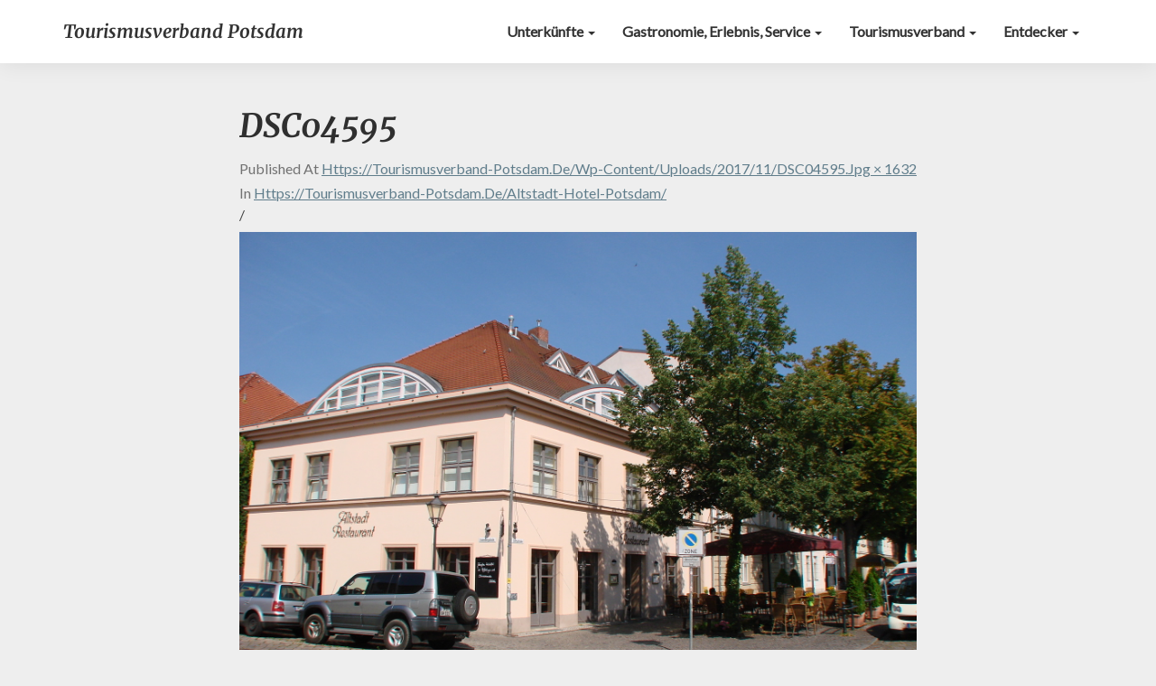

--- FILE ---
content_type: text/html; charset=UTF-8
request_url: https://tourismusverband-potsdam.de/altstadt-hotel-potsdam/dsc04595/
body_size: 13471
content:
<!DOCTYPE html>
<html xmlns="http://www.w3.org/1999/xhtml" lang="de">
<head>
  <meta charset="UTF-8" />
  <meta name="viewport" content="width=device-width" />
  <link rel="profile" href="http://gmpg.org/xfn/11" />
  
<!-- MapPress Easy Google Maps Version:2.83.10 (https://www.mappresspro.com) -->
<meta name='robots' content='index, follow, max-image-preview:large, max-snippet:-1, max-video-preview:-1' />

	<!-- This site is optimized with the Yoast SEO plugin v23.5 - https://yoast.com/wordpress/plugins/seo/ -->
	<title>DSC04595 - Tourismusverband Potsdam</title>
	<link rel="canonical" href="https://tourismusverband-potsdam.de/altstadt-hotel-potsdam/dsc04595/" />
	<meta property="og:locale" content="de_DE" />
	<meta property="og:type" content="article" />
	<meta property="og:title" content="DSC04595 - Tourismusverband Potsdam" />
	<meta property="og:url" content="https://tourismusverband-potsdam.de/altstadt-hotel-potsdam/dsc04595/" />
	<meta property="og:site_name" content="Tourismusverband Potsdam" />
	<meta property="og:image" content="https://tourismusverband-potsdam.de/altstadt-hotel-potsdam/dsc04595" />
	<meta property="og:image:width" content="1632" />
	<meta property="og:image:height" content="1224" />
	<meta property="og:image:type" content="image/jpeg" />
	<meta name="twitter:card" content="summary_large_image" />
	<script type="application/ld+json" class="yoast-schema-graph">{"@context":"https://schema.org","@graph":[{"@type":"WebPage","@id":"https://tourismusverband-potsdam.de/altstadt-hotel-potsdam/dsc04595/","url":"https://tourismusverband-potsdam.de/altstadt-hotel-potsdam/dsc04595/","name":"DSC04595 - Tourismusverband Potsdam","isPartOf":{"@id":"https://tourismusverband-potsdam.de/#website"},"primaryImageOfPage":{"@id":"https://tourismusverband-potsdam.de/altstadt-hotel-potsdam/dsc04595/#primaryimage"},"image":{"@id":"https://tourismusverband-potsdam.de/altstadt-hotel-potsdam/dsc04595/#primaryimage"},"thumbnailUrl":"https://tourismusverband-potsdam.de/wp-content/uploads/2017/11/DSC04595.jpg","datePublished":"2017-11-24T12:12:21+00:00","dateModified":"2017-11-24T12:12:21+00:00","breadcrumb":{"@id":"https://tourismusverband-potsdam.de/altstadt-hotel-potsdam/dsc04595/#breadcrumb"},"inLanguage":"de","potentialAction":[{"@type":"ReadAction","target":["https://tourismusverband-potsdam.de/altstadt-hotel-potsdam/dsc04595/"]}]},{"@type":"ImageObject","inLanguage":"de","@id":"https://tourismusverband-potsdam.de/altstadt-hotel-potsdam/dsc04595/#primaryimage","url":"https://tourismusverband-potsdam.de/wp-content/uploads/2017/11/DSC04595.jpg","contentUrl":"https://tourismusverband-potsdam.de/wp-content/uploads/2017/11/DSC04595.jpg","width":1632,"height":1224},{"@type":"BreadcrumbList","@id":"https://tourismusverband-potsdam.de/altstadt-hotel-potsdam/dsc04595/#breadcrumb","itemListElement":[{"@type":"ListItem","position":1,"name":"Startseite","item":"https://tourismusverband-potsdam.de/"},{"@type":"ListItem","position":2,"name":"Altstadt Hotel Potsdam","item":"https://tourismusverband-potsdam.de/altstadt-hotel-potsdam/"},{"@type":"ListItem","position":3,"name":"DSC04595"}]},{"@type":"WebSite","@id":"https://tourismusverband-potsdam.de/#website","url":"https://tourismusverband-potsdam.de/","name":"Tourismusverband Potsdam","description":"","potentialAction":[{"@type":"SearchAction","target":{"@type":"EntryPoint","urlTemplate":"https://tourismusverband-potsdam.de/?s={search_term_string}"},"query-input":{"@type":"PropertyValueSpecification","valueRequired":true,"valueName":"search_term_string"}}],"inLanguage":"de"}]}</script>
	<!-- / Yoast SEO plugin. -->


<link rel='dns-prefetch' href='//unpkg.com' />
<link rel="alternate" type="application/rss+xml" title="Tourismusverband Potsdam &raquo; Feed" href="https://tourismusverband-potsdam.de/feed/" />
<link rel="alternate" type="application/rss+xml" title="Tourismusverband Potsdam &raquo; Kommentar-Feed" href="https://tourismusverband-potsdam.de/comments/feed/" />
<script type="text/javascript">
/* <![CDATA[ */
window._wpemojiSettings = {"baseUrl":"https:\/\/s.w.org\/images\/core\/emoji\/14.0.0\/72x72\/","ext":".png","svgUrl":"https:\/\/s.w.org\/images\/core\/emoji\/14.0.0\/svg\/","svgExt":".svg","source":{"concatemoji":"https:\/\/tourismusverband-potsdam.de\/wp-includes\/js\/wp-emoji-release.min.js?ver=6.4.7"}};
/*! This file is auto-generated */
!function(i,n){var o,s,e;function c(e){try{var t={supportTests:e,timestamp:(new Date).valueOf()};sessionStorage.setItem(o,JSON.stringify(t))}catch(e){}}function p(e,t,n){e.clearRect(0,0,e.canvas.width,e.canvas.height),e.fillText(t,0,0);var t=new Uint32Array(e.getImageData(0,0,e.canvas.width,e.canvas.height).data),r=(e.clearRect(0,0,e.canvas.width,e.canvas.height),e.fillText(n,0,0),new Uint32Array(e.getImageData(0,0,e.canvas.width,e.canvas.height).data));return t.every(function(e,t){return e===r[t]})}function u(e,t,n){switch(t){case"flag":return n(e,"\ud83c\udff3\ufe0f\u200d\u26a7\ufe0f","\ud83c\udff3\ufe0f\u200b\u26a7\ufe0f")?!1:!n(e,"\ud83c\uddfa\ud83c\uddf3","\ud83c\uddfa\u200b\ud83c\uddf3")&&!n(e,"\ud83c\udff4\udb40\udc67\udb40\udc62\udb40\udc65\udb40\udc6e\udb40\udc67\udb40\udc7f","\ud83c\udff4\u200b\udb40\udc67\u200b\udb40\udc62\u200b\udb40\udc65\u200b\udb40\udc6e\u200b\udb40\udc67\u200b\udb40\udc7f");case"emoji":return!n(e,"\ud83e\udef1\ud83c\udffb\u200d\ud83e\udef2\ud83c\udfff","\ud83e\udef1\ud83c\udffb\u200b\ud83e\udef2\ud83c\udfff")}return!1}function f(e,t,n){var r="undefined"!=typeof WorkerGlobalScope&&self instanceof WorkerGlobalScope?new OffscreenCanvas(300,150):i.createElement("canvas"),a=r.getContext("2d",{willReadFrequently:!0}),o=(a.textBaseline="top",a.font="600 32px Arial",{});return e.forEach(function(e){o[e]=t(a,e,n)}),o}function t(e){var t=i.createElement("script");t.src=e,t.defer=!0,i.head.appendChild(t)}"undefined"!=typeof Promise&&(o="wpEmojiSettingsSupports",s=["flag","emoji"],n.supports={everything:!0,everythingExceptFlag:!0},e=new Promise(function(e){i.addEventListener("DOMContentLoaded",e,{once:!0})}),new Promise(function(t){var n=function(){try{var e=JSON.parse(sessionStorage.getItem(o));if("object"==typeof e&&"number"==typeof e.timestamp&&(new Date).valueOf()<e.timestamp+604800&&"object"==typeof e.supportTests)return e.supportTests}catch(e){}return null}();if(!n){if("undefined"!=typeof Worker&&"undefined"!=typeof OffscreenCanvas&&"undefined"!=typeof URL&&URL.createObjectURL&&"undefined"!=typeof Blob)try{var e="postMessage("+f.toString()+"("+[JSON.stringify(s),u.toString(),p.toString()].join(",")+"));",r=new Blob([e],{type:"text/javascript"}),a=new Worker(URL.createObjectURL(r),{name:"wpTestEmojiSupports"});return void(a.onmessage=function(e){c(n=e.data),a.terminate(),t(n)})}catch(e){}c(n=f(s,u,p))}t(n)}).then(function(e){for(var t in e)n.supports[t]=e[t],n.supports.everything=n.supports.everything&&n.supports[t],"flag"!==t&&(n.supports.everythingExceptFlag=n.supports.everythingExceptFlag&&n.supports[t]);n.supports.everythingExceptFlag=n.supports.everythingExceptFlag&&!n.supports.flag,n.DOMReady=!1,n.readyCallback=function(){n.DOMReady=!0}}).then(function(){return e}).then(function(){var e;n.supports.everything||(n.readyCallback(),(e=n.source||{}).concatemoji?t(e.concatemoji):e.wpemoji&&e.twemoji&&(t(e.twemoji),t(e.wpemoji)))}))}((window,document),window._wpemojiSettings);
/* ]]> */
</script>
<link rel='stylesheet' id='twb-open-sans-css' href='https://tourismusverband-potsdam.de/wp-content/uploads/fonts/a0836a10dcd59be781fc406e184a2f31/font.css?v=1691077082' type='text/css' media='all' />
<link rel='stylesheet' id='twbbwg-global-css' href='https://tourismusverband-potsdam.de/wp-content/plugins/photo-gallery/booster/assets/css/global.css?ver=1.0.0' type='text/css' media='all' />
<style id='wp-emoji-styles-inline-css' type='text/css'>

	img.wp-smiley, img.emoji {
		display: inline !important;
		border: none !important;
		box-shadow: none !important;
		height: 1em !important;
		width: 1em !important;
		margin: 0 0.07em !important;
		vertical-align: -0.1em !important;
		background: none !important;
		padding: 0 !important;
	}
</style>
<link rel='stylesheet' id='wp-block-library-css' href='https://tourismusverband-potsdam.de/wp-includes/css/dist/block-library/style.min.css?ver=6.4.7' type='text/css' media='all' />
<link rel='stylesheet' id='mappress-leaflet-css' href='https://unpkg.com/leaflet@1.7.1/dist/leaflet.css?ver=1.7.1' type='text/css' media='all' />
<link rel='stylesheet' id='mappress-css' href='https://tourismusverband-potsdam.de/wp-content/plugins/mappress-google-maps-for-wordpressX/css/mappress.css?ver=2.83.10' type='text/css' media='all' />
<style id='feedzy-rss-feeds-loop-style-inline-css' type='text/css'>
.wp-block-feedzy-rss-feeds-loop{display:grid;gap:24px;grid-template-columns:repeat(1,1fr)}@media(min-width:782px){.wp-block-feedzy-rss-feeds-loop.feedzy-loop-columns-2,.wp-block-feedzy-rss-feeds-loop.feedzy-loop-columns-3,.wp-block-feedzy-rss-feeds-loop.feedzy-loop-columns-4,.wp-block-feedzy-rss-feeds-loop.feedzy-loop-columns-5{grid-template-columns:repeat(2,1fr)}}@media(min-width:960px){.wp-block-feedzy-rss-feeds-loop.feedzy-loop-columns-2{grid-template-columns:repeat(2,1fr)}.wp-block-feedzy-rss-feeds-loop.feedzy-loop-columns-3{grid-template-columns:repeat(3,1fr)}.wp-block-feedzy-rss-feeds-loop.feedzy-loop-columns-4{grid-template-columns:repeat(4,1fr)}.wp-block-feedzy-rss-feeds-loop.feedzy-loop-columns-5{grid-template-columns:repeat(5,1fr)}}.wp-block-feedzy-rss-feeds-loop .wp-block-image.is-style-rounded img{border-radius:9999px}.wp-block-feedzy-rss-feeds-loop .wp-block-image:has(:is(img:not([src]),img[src=""])){display:none}

</style>
<style id='classic-theme-styles-inline-css' type='text/css'>
/*! This file is auto-generated */
.wp-block-button__link{color:#fff;background-color:#32373c;border-radius:9999px;box-shadow:none;text-decoration:none;padding:calc(.667em + 2px) calc(1.333em + 2px);font-size:1.125em}.wp-block-file__button{background:#32373c;color:#fff;text-decoration:none}
</style>
<style id='global-styles-inline-css' type='text/css'>
body{--wp--preset--color--black: #000000;--wp--preset--color--cyan-bluish-gray: #abb8c3;--wp--preset--color--white: #ffffff;--wp--preset--color--pale-pink: #f78da7;--wp--preset--color--vivid-red: #cf2e2e;--wp--preset--color--luminous-vivid-orange: #ff6900;--wp--preset--color--luminous-vivid-amber: #fcb900;--wp--preset--color--light-green-cyan: #7bdcb5;--wp--preset--color--vivid-green-cyan: #00d084;--wp--preset--color--pale-cyan-blue: #8ed1fc;--wp--preset--color--vivid-cyan-blue: #0693e3;--wp--preset--color--vivid-purple: #9b51e0;--wp--preset--gradient--vivid-cyan-blue-to-vivid-purple: linear-gradient(135deg,rgba(6,147,227,1) 0%,rgb(155,81,224) 100%);--wp--preset--gradient--light-green-cyan-to-vivid-green-cyan: linear-gradient(135deg,rgb(122,220,180) 0%,rgb(0,208,130) 100%);--wp--preset--gradient--luminous-vivid-amber-to-luminous-vivid-orange: linear-gradient(135deg,rgba(252,185,0,1) 0%,rgba(255,105,0,1) 100%);--wp--preset--gradient--luminous-vivid-orange-to-vivid-red: linear-gradient(135deg,rgba(255,105,0,1) 0%,rgb(207,46,46) 100%);--wp--preset--gradient--very-light-gray-to-cyan-bluish-gray: linear-gradient(135deg,rgb(238,238,238) 0%,rgb(169,184,195) 100%);--wp--preset--gradient--cool-to-warm-spectrum: linear-gradient(135deg,rgb(74,234,220) 0%,rgb(151,120,209) 20%,rgb(207,42,186) 40%,rgb(238,44,130) 60%,rgb(251,105,98) 80%,rgb(254,248,76) 100%);--wp--preset--gradient--blush-light-purple: linear-gradient(135deg,rgb(255,206,236) 0%,rgb(152,150,240) 100%);--wp--preset--gradient--blush-bordeaux: linear-gradient(135deg,rgb(254,205,165) 0%,rgb(254,45,45) 50%,rgb(107,0,62) 100%);--wp--preset--gradient--luminous-dusk: linear-gradient(135deg,rgb(255,203,112) 0%,rgb(199,81,192) 50%,rgb(65,88,208) 100%);--wp--preset--gradient--pale-ocean: linear-gradient(135deg,rgb(255,245,203) 0%,rgb(182,227,212) 50%,rgb(51,167,181) 100%);--wp--preset--gradient--electric-grass: linear-gradient(135deg,rgb(202,248,128) 0%,rgb(113,206,126) 100%);--wp--preset--gradient--midnight: linear-gradient(135deg,rgb(2,3,129) 0%,rgb(40,116,252) 100%);--wp--preset--font-size--small: 13px;--wp--preset--font-size--medium: 20px;--wp--preset--font-size--large: 36px;--wp--preset--font-size--x-large: 42px;--wp--preset--spacing--20: 0.44rem;--wp--preset--spacing--30: 0.67rem;--wp--preset--spacing--40: 1rem;--wp--preset--spacing--50: 1.5rem;--wp--preset--spacing--60: 2.25rem;--wp--preset--spacing--70: 3.38rem;--wp--preset--spacing--80: 5.06rem;--wp--preset--shadow--natural: 6px 6px 9px rgba(0, 0, 0, 0.2);--wp--preset--shadow--deep: 12px 12px 50px rgba(0, 0, 0, 0.4);--wp--preset--shadow--sharp: 6px 6px 0px rgba(0, 0, 0, 0.2);--wp--preset--shadow--outlined: 6px 6px 0px -3px rgba(255, 255, 255, 1), 6px 6px rgba(0, 0, 0, 1);--wp--preset--shadow--crisp: 6px 6px 0px rgba(0, 0, 0, 1);}:where(.is-layout-flex){gap: 0.5em;}:where(.is-layout-grid){gap: 0.5em;}body .is-layout-flow > .alignleft{float: left;margin-inline-start: 0;margin-inline-end: 2em;}body .is-layout-flow > .alignright{float: right;margin-inline-start: 2em;margin-inline-end: 0;}body .is-layout-flow > .aligncenter{margin-left: auto !important;margin-right: auto !important;}body .is-layout-constrained > .alignleft{float: left;margin-inline-start: 0;margin-inline-end: 2em;}body .is-layout-constrained > .alignright{float: right;margin-inline-start: 2em;margin-inline-end: 0;}body .is-layout-constrained > .aligncenter{margin-left: auto !important;margin-right: auto !important;}body .is-layout-constrained > :where(:not(.alignleft):not(.alignright):not(.alignfull)){max-width: var(--wp--style--global--content-size);margin-left: auto !important;margin-right: auto !important;}body .is-layout-constrained > .alignwide{max-width: var(--wp--style--global--wide-size);}body .is-layout-flex{display: flex;}body .is-layout-flex{flex-wrap: wrap;align-items: center;}body .is-layout-flex > *{margin: 0;}body .is-layout-grid{display: grid;}body .is-layout-grid > *{margin: 0;}:where(.wp-block-columns.is-layout-flex){gap: 2em;}:where(.wp-block-columns.is-layout-grid){gap: 2em;}:where(.wp-block-post-template.is-layout-flex){gap: 1.25em;}:where(.wp-block-post-template.is-layout-grid){gap: 1.25em;}.has-black-color{color: var(--wp--preset--color--black) !important;}.has-cyan-bluish-gray-color{color: var(--wp--preset--color--cyan-bluish-gray) !important;}.has-white-color{color: var(--wp--preset--color--white) !important;}.has-pale-pink-color{color: var(--wp--preset--color--pale-pink) !important;}.has-vivid-red-color{color: var(--wp--preset--color--vivid-red) !important;}.has-luminous-vivid-orange-color{color: var(--wp--preset--color--luminous-vivid-orange) !important;}.has-luminous-vivid-amber-color{color: var(--wp--preset--color--luminous-vivid-amber) !important;}.has-light-green-cyan-color{color: var(--wp--preset--color--light-green-cyan) !important;}.has-vivid-green-cyan-color{color: var(--wp--preset--color--vivid-green-cyan) !important;}.has-pale-cyan-blue-color{color: var(--wp--preset--color--pale-cyan-blue) !important;}.has-vivid-cyan-blue-color{color: var(--wp--preset--color--vivid-cyan-blue) !important;}.has-vivid-purple-color{color: var(--wp--preset--color--vivid-purple) !important;}.has-black-background-color{background-color: var(--wp--preset--color--black) !important;}.has-cyan-bluish-gray-background-color{background-color: var(--wp--preset--color--cyan-bluish-gray) !important;}.has-white-background-color{background-color: var(--wp--preset--color--white) !important;}.has-pale-pink-background-color{background-color: var(--wp--preset--color--pale-pink) !important;}.has-vivid-red-background-color{background-color: var(--wp--preset--color--vivid-red) !important;}.has-luminous-vivid-orange-background-color{background-color: var(--wp--preset--color--luminous-vivid-orange) !important;}.has-luminous-vivid-amber-background-color{background-color: var(--wp--preset--color--luminous-vivid-amber) !important;}.has-light-green-cyan-background-color{background-color: var(--wp--preset--color--light-green-cyan) !important;}.has-vivid-green-cyan-background-color{background-color: var(--wp--preset--color--vivid-green-cyan) !important;}.has-pale-cyan-blue-background-color{background-color: var(--wp--preset--color--pale-cyan-blue) !important;}.has-vivid-cyan-blue-background-color{background-color: var(--wp--preset--color--vivid-cyan-blue) !important;}.has-vivid-purple-background-color{background-color: var(--wp--preset--color--vivid-purple) !important;}.has-black-border-color{border-color: var(--wp--preset--color--black) !important;}.has-cyan-bluish-gray-border-color{border-color: var(--wp--preset--color--cyan-bluish-gray) !important;}.has-white-border-color{border-color: var(--wp--preset--color--white) !important;}.has-pale-pink-border-color{border-color: var(--wp--preset--color--pale-pink) !important;}.has-vivid-red-border-color{border-color: var(--wp--preset--color--vivid-red) !important;}.has-luminous-vivid-orange-border-color{border-color: var(--wp--preset--color--luminous-vivid-orange) !important;}.has-luminous-vivid-amber-border-color{border-color: var(--wp--preset--color--luminous-vivid-amber) !important;}.has-light-green-cyan-border-color{border-color: var(--wp--preset--color--light-green-cyan) !important;}.has-vivid-green-cyan-border-color{border-color: var(--wp--preset--color--vivid-green-cyan) !important;}.has-pale-cyan-blue-border-color{border-color: var(--wp--preset--color--pale-cyan-blue) !important;}.has-vivid-cyan-blue-border-color{border-color: var(--wp--preset--color--vivid-cyan-blue) !important;}.has-vivid-purple-border-color{border-color: var(--wp--preset--color--vivid-purple) !important;}.has-vivid-cyan-blue-to-vivid-purple-gradient-background{background: var(--wp--preset--gradient--vivid-cyan-blue-to-vivid-purple) !important;}.has-light-green-cyan-to-vivid-green-cyan-gradient-background{background: var(--wp--preset--gradient--light-green-cyan-to-vivid-green-cyan) !important;}.has-luminous-vivid-amber-to-luminous-vivid-orange-gradient-background{background: var(--wp--preset--gradient--luminous-vivid-amber-to-luminous-vivid-orange) !important;}.has-luminous-vivid-orange-to-vivid-red-gradient-background{background: var(--wp--preset--gradient--luminous-vivid-orange-to-vivid-red) !important;}.has-very-light-gray-to-cyan-bluish-gray-gradient-background{background: var(--wp--preset--gradient--very-light-gray-to-cyan-bluish-gray) !important;}.has-cool-to-warm-spectrum-gradient-background{background: var(--wp--preset--gradient--cool-to-warm-spectrum) !important;}.has-blush-light-purple-gradient-background{background: var(--wp--preset--gradient--blush-light-purple) !important;}.has-blush-bordeaux-gradient-background{background: var(--wp--preset--gradient--blush-bordeaux) !important;}.has-luminous-dusk-gradient-background{background: var(--wp--preset--gradient--luminous-dusk) !important;}.has-pale-ocean-gradient-background{background: var(--wp--preset--gradient--pale-ocean) !important;}.has-electric-grass-gradient-background{background: var(--wp--preset--gradient--electric-grass) !important;}.has-midnight-gradient-background{background: var(--wp--preset--gradient--midnight) !important;}.has-small-font-size{font-size: var(--wp--preset--font-size--small) !important;}.has-medium-font-size{font-size: var(--wp--preset--font-size--medium) !important;}.has-large-font-size{font-size: var(--wp--preset--font-size--large) !important;}.has-x-large-font-size{font-size: var(--wp--preset--font-size--x-large) !important;}
.wp-block-navigation a:where(:not(.wp-element-button)){color: inherit;}
:where(.wp-block-post-template.is-layout-flex){gap: 1.25em;}:where(.wp-block-post-template.is-layout-grid){gap: 1.25em;}
:where(.wp-block-columns.is-layout-flex){gap: 2em;}:where(.wp-block-columns.is-layout-grid){gap: 2em;}
.wp-block-pullquote{font-size: 1.5em;line-height: 1.6;}
</style>
<link rel='stylesheet' id='slick-style-css' href='https://tourismusverband-potsdam.de/wp-content/plugins/blog-designer-pack/assets/css/slick.css?ver=3.4.4' type='text/css' media='all' />
<link rel='stylesheet' id='bdp-public-style-css' href='https://tourismusverband-potsdam.de/wp-content/plugins/blog-designer-pack/assets/css/bdp-public.css?ver=3.4.4' type='text/css' media='all' />
<link rel='stylesheet' id='menu-image-css' href='https://tourismusverband-potsdam.de/wp-content/plugins/menu-image/includes/css/menu-image.css?ver=3.13' type='text/css' media='all' />
<link rel='stylesheet' id='dashicons-css' href='https://tourismusverband-potsdam.de/wp-includes/css/dashicons.min.css?ver=6.4.7' type='text/css' media='all' />
<link rel='stylesheet' id='bwg_fonts-css' href='https://tourismusverband-potsdam.de/wp-content/plugins/photo-gallery/css/bwg-fonts/fonts.css?ver=0.0.1' type='text/css' media='all' />
<link rel='stylesheet' id='sumoselect-css' href='https://tourismusverband-potsdam.de/wp-content/plugins/photo-gallery/css/sumoselect.min.css?ver=3.4.6' type='text/css' media='all' />
<link rel='stylesheet' id='mCustomScrollbar-css' href='https://tourismusverband-potsdam.de/wp-content/plugins/photo-gallery/css/jquery.mCustomScrollbar.min.css?ver=3.1.5' type='text/css' media='all' />
<link rel='stylesheet' id='bwg_frontend-css' href='https://tourismusverband-potsdam.de/wp-content/plugins/photo-gallery/css/styles.min.css?ver=1.8.35' type='text/css' media='all' />
<link rel='stylesheet' id='bootstrap-css' href='https://tourismusverband-potsdam.de/wp-content/themes/seolib/css/bootstrap.css?ver=6.4.7' type='text/css' media='all' />
<link rel='stylesheet' id='seolib-style-css' href='https://tourismusverband-potsdam.de/wp-content/themes/seolib/style.css?ver=6.4.7' type='text/css' media='all' />
<style id='seolib-style-inline-css' type='text/css'>
	/* Color Scheme */

	/* Accent Color */
	a,a:visited,a:active,a:hover,a:focus,#secondary .widget #recentcomments a, #secondary .widget .rsswidget {
		color: #8bc34a;
	}

	@media (min-width:767px) {
		.dropdown-menu > .active > a, .dropdown-menu > .active > a:hover, .dropdown-menu > .active > a:focus {	    
			background-color: #8bc34a !important;
			color:#fff !important;
		}
		.dropdown-menu .current-menu-item.current_page_item a, .dropdown-menu .current-menu-item.current_page_item a:hover, .dropdown-menu .current-menu-item.current_page_item a:active, .dropdown-menu .current-menu-item.current_page_item a:focus {
			background: #8bc34a !important;
			color:#fff !important
		}
	}
	@media (max-width:767px) {
		.dropdown-menu .current-menu-item.current_page_item a, .dropdown-menu .current-menu-item.current_page_item a:hover, .dropdown-menu .current-menu-item.current_page_item a:active, .dropdown-menu .current-menu-item.current_page_item a:focus, .dropdown-menu > .active > a, .dropdown-menu > .active > a:hover, .dropdown-menu > .active > a:focus, .navbar-default .navbar-nav .open .dropdown-menu > li.active > a {
			border-left: 3px solid #8bc34a;
		}
	}
	.btn, .btn-default:visited, .btn-default:active:hover, .btn-default.active:hover, .btn-default:active:focus, .btn-default.active:focus, .btn-default:active.focus, .btn-default.active.focus {
		background: #8bc34a;
	}
	.cat-links a, .tags-links a {
		color: #8bc34a;
	}
	.navbar-default .navbar-nav > li > .dropdown-menu > li > a:hover, .navbar-default .navbar-nav > li > .dropdown-menu > li > a:focus {
		color: #fff;
		background-color: #8bc34a;
	}
	h5.entry-date a:hover {
		color: #8bc34a;
	}
	#respond input#submit {
	background-color: #8bc34a;
	background: #8bc34a;
}
blockquote {
	border-left: 5px solid #8bc34a;
}
.entry-title a:hover,.entry-title a:focus{
	color: #8bc34a;
}
.entry-header .entry-meta::after{
	background: #8bc34a;
}
.readmore-btn, .readmore-btn:visited, .readmore-btn:active, .readmore-btn:hover, .readmore-btn:focus {
	background: #8bc34a;
}
.post-password-form input[type="submit"],.post-password-form input[type="submit"]:hover,.post-password-form input[type="submit"]:focus,.post-password-form input[type="submit"]:active,.search-submit,.search-submit:hover,.search-submit:focus,.search-submit:active {
	background-color: #8bc34a;
	background: #8bc34a;
	border-color: #8bc34a;
}
.fa {
	color: #8bc34a;
}
.btn-default{
	border-bottom: 1px solid #8bc34a;
}
.btn-default:hover, .btn-default:focus{
	border-bottom: 1px solid #8bc34a;
	background-color: #8bc34a;
}
.nav-previous:hover, .nav-next:hover{
	border: 1px solid #8bc34a;
	background-color: #8bc34a;
}
.next-post a:hover,.prev-post a:hover{
	color: #8bc34a;
}
.copy-right-section a {
    color: #a3a3a3;
}
.posts-navigation .next-post a:hover .fa, .posts-navigation .prev-post a:hover .fa{
	color: #8bc34a;
}
	#secondary .widget a:hover,	#secondary .widget a:focus{
color: #8bc34a;
}
	#secondary .widget_calendar tbody a {
background-color: #8bc34a;
color: #fff;
padding: 0.2em;
}
	#secondary .widget_calendar tbody a:hover{
background-color: #8bc34a;
color: #fff;
padding: 0.2em;
}	
</style>
<link rel='stylesheet' id='font-awesome-css' href='https://tourismusverband-potsdam.de/wp-content/themes/seolib/font-awesome/css/font-awesome.min.css?ver=6.4.7' type='text/css' media='all' />
<link rel='stylesheet' id='seolib-googlefonts-css' href='https://tourismusverband-potsdam.de/wp-content/uploads/fonts/f27bb7393c560472e316ccb33ea9dd7e/font.css?v=1691077095' type='text/css' media='all' />
<link rel='stylesheet' id='tablepress-default-css' href='https://tourismusverband-potsdam.de/wp-content/plugins/tablepress/css/build/default.css?ver=3.2.6' type='text/css' media='all' />
<script type='text/html' id='mapp-tmpl-map-item'><img class="mapp-icon" src="{{{poi.icon}}}"><div class="mapp-title">{{{poi.title}}}</div></script><script type='text/html' id='mapp-tmpl-map-popup'><div class='mapp-title'>{{{poi.title}}}</div><div class='mapp-body'>{{{poi.body}}}</div></script><script type='text/html' id='mapp-tmpl-mashup-popup'><div class='mapp-title'><a href='{{{poi.url}}}' target='_blank'>{{{poi.title}}}</a></div><div class='mapp-body'>{{{poi.body}}}</div></script><script type='text/html' id='mapp-tmpl-mashup-item'><img class="mapp-icon" src="{{{poi.icon}}}"><div class="mapp-title">{{{poi.title}}}</div></script><script type='text/html' id='mapp-tmpl-user-mashup-item'><div class="mapp-title">{{{poi.name}}}</div></script><script type='text/html' id='mapp-tmpl-user-mashup-popup'><div class='mapp-title'>{{{poi.name}}}</div><div class='mapp-body'><div>{{{poi.address}}}</div><div><a href='mailto://{{{poi.email}}}' target='_blank'>{{{poi.email}}}</a></div></div></script><script type="text/javascript" src="https://tourismusverband-potsdam.de/wp-includes/js/jquery/jquery.min.js?ver=3.7.1" id="jquery-core-js"></script>
<script type="text/javascript" src="https://tourismusverband-potsdam.de/wp-includes/js/jquery/jquery-migrate.min.js?ver=3.4.1" id="jquery-migrate-js"></script>
<script type="text/javascript" src="https://tourismusverband-potsdam.de/wp-content/plugins/photo-gallery/booster/assets/js/circle-progress.js?ver=1.2.2" id="twbbwg-circle-js"></script>
<script type="text/javascript" id="twbbwg-global-js-extra">
/* <![CDATA[ */
var twb = {"nonce":"558a5ca559","ajax_url":"https:\/\/tourismusverband-potsdam.de\/wp-admin\/admin-ajax.php","plugin_url":"https:\/\/tourismusverband-potsdam.de\/wp-content\/plugins\/photo-gallery\/booster","href":"https:\/\/tourismusverband-potsdam.de\/wp-admin\/admin.php?page=twbbwg_photo-gallery"};
var twb = {"nonce":"558a5ca559","ajax_url":"https:\/\/tourismusverband-potsdam.de\/wp-admin\/admin-ajax.php","plugin_url":"https:\/\/tourismusverband-potsdam.de\/wp-content\/plugins\/photo-gallery\/booster","href":"https:\/\/tourismusverband-potsdam.de\/wp-admin\/admin.php?page=twbbwg_photo-gallery"};
/* ]]> */
</script>
<script type="text/javascript" src="https://tourismusverband-potsdam.de/wp-content/plugins/photo-gallery/booster/assets/js/global.js?ver=1.0.0" id="twbbwg-global-js"></script>
<script type="text/javascript" src="https://unpkg.com/leaflet@1.7.1/dist/leaflet.js" id="mappress-leaflet-js"></script>
<script type="text/javascript" src="https://unpkg.com/leaflet-omnivore@0.3.4/leaflet-omnivore.min.js" id="mappress-leaflet-omnivore-js"></script>
<script type="text/javascript" src="https://tourismusverband-potsdam.de/wp-includes/js/underscore.min.js?ver=1.13.4" id="underscore-js"></script>
<script type="text/javascript" src="https://tourismusverband-potsdam.de/wp-includes/js/dist/vendor/wp-polyfill-inert.min.js?ver=3.1.2" id="wp-polyfill-inert-js"></script>
<script type="text/javascript" src="https://tourismusverband-potsdam.de/wp-includes/js/dist/vendor/regenerator-runtime.min.js?ver=0.14.0" id="regenerator-runtime-js"></script>
<script type="text/javascript" src="https://tourismusverband-potsdam.de/wp-includes/js/dist/vendor/wp-polyfill.min.js?ver=3.15.0" id="wp-polyfill-js"></script>
<script type="text/javascript" src="https://tourismusverband-potsdam.de/wp-includes/js/dist/vendor/react.min.js?ver=18.2.0" id="react-js"></script>
<script type="text/javascript" src="https://tourismusverband-potsdam.de/wp-includes/js/dist/vendor/react-dom.min.js?ver=18.2.0" id="react-dom-js"></script>
<script type="text/javascript" src="https://tourismusverband-potsdam.de/wp-includes/js/dist/escape-html.min.js?ver=03e27a7b6ae14f7afaa6" id="wp-escape-html-js"></script>
<script type="text/javascript" src="https://tourismusverband-potsdam.de/wp-includes/js/dist/element.min.js?ver=ed1c7604880e8b574b40" id="wp-element-js"></script>
<script type="text/javascript" src="https://tourismusverband-potsdam.de/wp-includes/js/dist/hooks.min.js?ver=c6aec9a8d4e5a5d543a1" id="wp-hooks-js"></script>
<script type="text/javascript" src="https://tourismusverband-potsdam.de/wp-includes/js/dist/i18n.min.js?ver=7701b0c3857f914212ef" id="wp-i18n-js"></script>
<script type="text/javascript" id="wp-i18n-js-after">
/* <![CDATA[ */
wp.i18n.setLocaleData( { 'text direction\u0004ltr': [ 'ltr' ] } );
/* ]]> */
</script>
<script type="text/javascript" id="mappress-js-extra">
/* <![CDATA[ */
var mappl10n = {"delete_prompt":"Are you sure you want to delete?","delete_map_prompt":"Permanently delete this map?","kml_error":"Error reading KML file","layer":"URL for KML file","need_classic":"Please select an editor to insert into.","no_geolocate":"Unable to get your location","no_results":"No results","save":"Save changes?","shape":"Shape","options":{"admin":false,"adminurl":"https:\/\/tourismusverband-potsdam.de\/wp-admin\/","ajaxurl":"https:\/\/tourismusverband-potsdam.de\/wp-admin\/admin-ajax.php","apikey":"AIzaSyAMD_vsIrEjFK3Wts6zay5TeEfkiDKsHhg","baseurl":"https:\/\/tourismusverband-potsdam.de\/wp-content\/plugins\/mappress-google-maps-for-wordpressX","blockCategory":"text","debug":null,"editurl":"https:\/\/tourismusverband-potsdam.de\/wp-admin\/post.php","iconsUrl":null,"isIE":false,"language":null,"mapbox":null,"nonce":"d85a91e632","oid":225,"otype":"post","pro":false,"ssl":true,"standardIcons":null,"standardIconsUrl":null,"userStyles":[],"userIcons":null,"version":"2.83.10","standardStyles":[{"id":"osm","type":"standard","provider":"osm","name":"Streets"}],"alignment":"center","clustering":false,"country":"","directions":"google","directionsList":false,"directionsPopup":true,"directionsServer":"https:\/\/maps.google.com","engine":"leaflet","filters":{"post":[],"user":[]},"filtersPos":"top","geocoder":"nominatim","initialOpenInfo":true,"layout":"left","lineOpts":{"color":"blue","weight":3,"opacity":1},"mashupClick":"poi","mini":400,"poiList":true,"poiListOpen":true,"poiListPageSize":20,"poiZoom":"8","radius":15,"scrollWheel":true,"search":true,"size":"2","sizes":[{"width":300,"height":300},{"width":425,"height":350},{"width":640,"height":480}],"thumbs":true,"thumbsPopup":"left","tooltips":false,"userLocation":false}};
/* ]]> */
</script>
<script type="text/javascript" src="https://tourismusverband-potsdam.de/wp-content/plugins/mappress-google-maps-for-wordpressX/build/index_mappress.js?ver=2.83.10" id="mappress-js"></script>
<script type="text/javascript" src="https://tourismusverband-potsdam.de/wp-content/plugins/photo-gallery/js/jquery.sumoselect.min.js?ver=3.4.6" id="sumoselect-js"></script>
<script type="text/javascript" src="https://tourismusverband-potsdam.de/wp-content/plugins/photo-gallery/js/tocca.min.js?ver=2.0.9" id="bwg_mobile-js"></script>
<script type="text/javascript" src="https://tourismusverband-potsdam.de/wp-content/plugins/photo-gallery/js/jquery.mCustomScrollbar.concat.min.js?ver=3.1.5" id="mCustomScrollbar-js"></script>
<script type="text/javascript" src="https://tourismusverband-potsdam.de/wp-content/plugins/photo-gallery/js/jquery.fullscreen.min.js?ver=0.6.0" id="jquery-fullscreen-js"></script>
<script type="text/javascript" id="bwg_frontend-js-extra">
/* <![CDATA[ */
var bwg_objectsL10n = {"bwg_field_required":"Feld ist erforderlich.","bwg_mail_validation":"Dies ist keine g\u00fcltige E-Mail-Adresse.","bwg_search_result":"Es gibt keine Bilder, die deiner Suche entsprechen.","bwg_select_tag":"Select Tag","bwg_order_by":"Order By","bwg_search":"Suchen","bwg_show_ecommerce":"Show Ecommerce","bwg_hide_ecommerce":"Hide Ecommerce","bwg_show_comments":"Kommentare anzeigen","bwg_hide_comments":"Kommentare ausblenden","bwg_restore":"Wiederherstellen","bwg_maximize":"Maximieren","bwg_fullscreen":"Vollbild","bwg_exit_fullscreen":"Vollbild verlassen","bwg_search_tag":"SEARCH...","bwg_tag_no_match":"No tags found","bwg_all_tags_selected":"All tags selected","bwg_tags_selected":"tags selected","play":"Wiedergeben","pause":"Pause","is_pro":"","bwg_play":"Wiedergeben","bwg_pause":"Pause","bwg_hide_info":"Info ausblenden","bwg_show_info":"Info anzeigen","bwg_hide_rating":"Hide rating","bwg_show_rating":"Show rating","ok":"Ok","cancel":"Cancel","select_all":"Select all","lazy_load":"0","lazy_loader":"https:\/\/tourismusverband-potsdam.de\/wp-content\/plugins\/photo-gallery\/images\/ajax_loader.png","front_ajax":"0","bwg_tag_see_all":"see all tags","bwg_tag_see_less":"see less tags"};
/* ]]> */
</script>
<script type="text/javascript" src="https://tourismusverband-potsdam.de/wp-content/plugins/photo-gallery/js/scripts.min.js?ver=1.8.35" id="bwg_frontend-js"></script>
<!--[if lt IE 9]>
<script type="text/javascript" src="https://tourismusverband-potsdam.de/wp-content/themes/seolib/js/html5shiv.js?ver=3.7.3" id="html5shiv-js"></script>
<![endif]-->
<link rel="https://api.w.org/" href="https://tourismusverband-potsdam.de/wp-json/" /><link rel="alternate" type="application/json" href="https://tourismusverband-potsdam.de/wp-json/wp/v2/media/225" /><link rel="EditURI" type="application/rsd+xml" title="RSD" href="https://tourismusverband-potsdam.de/xmlrpc.php?rsd" />
<meta name="generator" content="WordPress 6.4.7" />
<link rel='shortlink' href='https://tourismusverband-potsdam.de/?p=225' />
<link rel="alternate" type="application/json+oembed" href="https://tourismusverband-potsdam.de/wp-json/oembed/1.0/embed?url=https%3A%2F%2Ftourismusverband-potsdam.de%2Faltstadt-hotel-potsdam%2Fdsc04595%2F" />
<link rel="alternate" type="text/xml+oembed" href="https://tourismusverband-potsdam.de/wp-json/oembed/1.0/embed?url=https%3A%2F%2Ftourismusverband-potsdam.de%2Faltstadt-hotel-potsdam%2Fdsc04595%2F&#038;format=xml" />
<style type="text/css">
.feedzy-rss-link-icon:after {
	content: url("https://tourismusverband-potsdam.de/wp-content/plugins/feedzy-rss-feeds/img/external-link.png");
	margin-left: 3px;
}
</style>
		
		<style type="text/css">

		.site-header .site-branding .header-logo span.site-title{ color: #bbd1af; }



		.header-social-media-link .fa{ color: ; }
		a.header-social-media-link{ border-color: ; }
		.site-header { padding-top: px; }
		.site-header { padding-bottom: px; }
		.site-header { background: ; }
		.footer-widgets h3 { color: ; }
		.site-footer { background: ; }
		.footer-widget-wrapper { background: ; }
		.copy-right-section { color: ; }
		#secondary h3.widget-title, #secondary h4.widget-title { color: ; }
		.secondary-inner { background: ; }
		#secondary .widget a, #secondary .widget a:focus, #secondary .widget a:hover, #secondary .widget a:active, #secondary .widget #recentcomments a, #secondary .widget #recentcomments a:focus, #secondary .widget #recentcomments a:hover, #secondary .widget #recentcomments a:active, #secondary .widget .rsswidget, #secondary .widget .rsswidget:focus, #secondary .widget .rsswidget:hover, #secondary .widget .rsswidget:active { color: ; }
		.navbar-default,.navbar-default li>.dropdown-menu, .navbar-default .navbar-nav .open .dropdown-menu > .active > a, .navbar-default .navbar-nav .open .dr { background-color: ; }
		.home .lh-nav-bg-transform li>.dropdown-menu:after { border-bottom-color: ; }
		.navbar-default .navbar-nav>li>a, .navbar-default li>.dropdown-menu>li>a, .navbar-default .navbar-nav>li>a:hover, .navbar-default .navbar-nav>li>a:focus, .navbar-default .navbar-nav>li>a:active, .navbar-default .navbar-nav>li>a:visited, .navbar-default .navbar-nav > .open > a, .navbar-default .navbar-nav > .open > a:hover, .navbar-default .navbar-nav > .open > a:focus { color: ; }
		.navbar-default .navbar-brand, .navbar-default .navbar-brand:hover, .navbar-default .navbar-brand:focus { color: ; }
		h1.entry-title, .entry-header .entry-title a, .page .container article h2, .page .container article h3, .page .container article h4, .page .container article h5, .page .container article h6, .single article h1, .single article h2, .single article h3, .single article h4, .single article h5, .single article h6, .page .container article h1, .single article h1, .single h2.comments-title, .single .comment-respond h3#reply-title, .page h2.comments-title, .page .comment-respond h3#reply-title { color: ; }
		.single .entry-content, .page .entry-content, .single .entry-summary, .page .entry-summary, .page .post-feed-wrapper p, .single .post-feed-wrapper p, .single .post-comments, .page .post-comments, .single .post-comments p, .page .post-comments p, .single .next-article a p, .single .prev-article a p, .page .next-article a p, .page .prev-article a p, .single thead, .page thead { color: ; }
		.page .container .entry-date, .single-post .container .entry-date, .single .comment-metadata time, .page .comment-metadata time { color: ; }
		.top-widgets { background: ; }
		.top-widgets h3 { color: ; }
		.top-widgets, .top-widgets p { color: ; }
		.bottom-widgets { background: ; }
		.bottom-widgets h3 { color: ; }
		.frontpage-site-title, .frontpage-site-title:hover, .frontpage-site-title:active, .frontpage-site-title:focus { color: ; }
		.frontpage-site-description, .frontpage-site-description:focus, .frontpage-site-description:hover, .frontpage-site-description:active { color: ; }
		.bottom-widgets, .bottom-widgets p { color: ; }
		.footer-widgets, .footer-widgets p { color: ; }
		.home .lh-nav-bg-transform .navbar-nav>li>a, .home .lh-nav-bg-transform .navbar-nav>li>a:hover, .home .lh-nav-bg-transform .navbar-nav>li>a:active, .home .lh-nav-bg-transform .navbar-nav>li>a:focus, .home .lh-nav-bg-transform .navbar-nav>li>a:visited { color: ; }
		.home .lh-nav-bg-transform.navbar-default .navbar-brand, .home .lh-nav-bg-transform.navbar-default .navbar-brand:hover, .home .lh-nav-bg-transform.navbar-default .navbar-brand:active, .home .lh-nav-bg-transform.navbar-default .navbar-brand:focus, .home .lh-nav-bg-transform.navbar-default .navbar-brand:hover { color: ; }
		body, #secondary h4.widget-title { background-color: ; }
		.navbar-default .navbar-nav > .active > a, .navbar-default .navbar-nav > .active > a:hover, .navbar-default .navbar-nav > .active > a:focus{color: ; }
		#secondary, #secondary .widget, #secondary p{color: ; }
		.footer-widgets, .footer-widgets p{color: ; }
		.footer-widgets a, .footer-widgets li a{color: ; }
		.copy-right-section{border-top: 1px solid ; }
		.copy-right-section{border-top: 1px solid ; }
		.single .entry-content a, .page .entry-content a, .single .post-comments a, .page .post-comments a, .single .next-article a, .single .prev-article a, .page .next-article a, .page .prev-article a {color: ; }
		.single .post-content, .page .post-content, .single .comments-area, .page .comments-area, .single .post-comments, .page .single-post-content, .single .post-comments .comments-area, .page .post-comments .comments-area, .single .next-article a, .single .prev-article a, .page .next-article a, .page .prev-article a, .page .post-comments {background: ; }
		.article-grid-container article{background: ; }
		.article-grid-container .post-feed-wrapper p{color: ; }
		.post-feed-wrapper .entry-header .entry-title a{color: ; }
		.article-grid-container h5.entry-date, .article-grid-container h5.entry-date a{color: ; }
		.article-grid-container .post-thumbnail-wrap .entry-date{color: ; }
		.blog .next-post a, .blog .prev-post a{background: ; }
		.blog .next-post a, .blog .prev-post a, .blog .next-post a i.fa, .blog .prev-post a i.fa, .blog .posts-navigation .next-post a:hover .fa, .blog .posts-navigation .prev-post a:hover .fa{color: ; }
		@media (max-width:767px){	
			.home .lh-nav-bg-transform { background-color:  !important; }
			.navbar-default .navbar-nav .open .dropdown-menu>li>a, .navbar-default .navbar-nav .open .dropdown-menu>li>a, .navbar-default .navbar-nav .open .dropdown-menu>li>a,.navbar-default .navbar-nav .open .dropdown-menu>li>a,:focus, .navbar-default .navbar-nav .open .dropdown-menu>li>a,:visited, .home .lh-nav-bg-transform .navbar-nav>li>a, .home .lh-nav-bg-transform .navbar-nav>li>a:hover, .home .lh-nav-bg-transform .navbar-nav>li>a:visited, .home .lh-nav-bg-transform .navbar-nav>li>a:focus, .home .lh-nav-bg-transform .navbar-nav>li>a:active, .navbar-default .navbar-nav .open .dropdown-menu>li>a:active, .navbar-default .navbar-nav .open .dropdown-menu>li>a:focus, .navbar-default .navbar-nav .open .dropdown-menu>li>a:hover, .navbar-default .navbar-nav .open .dropdown-menu>li>a:visited, .navbar-default .navbar-nav .open .dropdown-menu > .active > a, .navbar-default .navbar-nav .open .dropdown-menu > .active > a:hover, .navbar-default .navbar-nav .open .dropdown-menu > .active > a:focus, .navbar-default .navbar-nav .open .dropdown-menu > .active > a:active, .navbar-default .navbar-nav .open .dropdown-menu > .active > a:hover {color: ; }
			.home .lh-nav-bg-transform.navbar-default .navbar-brand, .home .lh-nav-bg-transform.navbar-default .navbar-brand:hover, .home .lh-nav-bg-transform.navbar-default .navbar-brand:focus, .home .lh-nav-bg-transform.navbar-default .navbar-brand:active { color: ; }
			.navbar-default .navbar-toggle .icon-bar, .navbar-default .navbar-toggle:focus .icon-bar, .navbar-default .navbar-toggle:hover .icon-bar{ background-color: ; }
			.navbar-default .navbar-nav .open .dropdown-menu > li > a {border-left-color: ; }
		}
		
		
		</style>
			<style type="text/css" id="seolib-header-css">
					.site-header {
					background: url(https://tourismusverband-potsdam.de/wp-content/uploads/2019/03/TVP_Home.jpg) no-repeat scroll top;
											background-size: cover;
						background-position:top;
									}

				@media (min-width: 768px) and (max-width: 1024px){
					.site-header {
													background-size: cover;
							background-position:top;
										
					}
				}

				@media (max-width: 767px) {
					.site-header {
													background-size: cover;
							background-position:top;
										
					}
				}
				@media (max-width: 359px) {
					.site-header {
													background-size: cover;
							background-position:top;
												
					}
					
				}
				.site-header{
					-webkit-box-shadow: 0px 0px 2px 1px rgba(182,182,182,0.3);
			    	-moz-box-shadow: 0px 0px 2px 1px rgba(182,182,182,0.3);
			    	-o-box-shadow: 0px 0px 2px 1px rgba(182,182,182,0.3);
			    	box-shadow: 0px 0px 2px 1px rgba(182,182,182,0.3);
				}
  	.site-title {
			color: #;
		}

	
	</style>
	<link rel="icon" href="https://tourismusverband-potsdam.de/wp-content/uploads/2020/03/cropped-Einladung-Tourismusdialog-1-32x32.jpg" sizes="32x32" />
<link rel="icon" href="https://tourismusverband-potsdam.de/wp-content/uploads/2020/03/cropped-Einladung-Tourismusdialog-1-192x192.jpg" sizes="192x192" />
<link rel="apple-touch-icon" href="https://tourismusverband-potsdam.de/wp-content/uploads/2020/03/cropped-Einladung-Tourismusdialog-1-180x180.jpg" />
<meta name="msapplication-TileImage" content="https://tourismusverband-potsdam.de/wp-content/uploads/2020/03/cropped-Einladung-Tourismusdialog-1-270x270.jpg" />
		<style type="text/css" id="wp-custom-css">
			.entry-author-link, .entry-date { display: none; }		</style>
		</head>

<body class="attachment attachment-template-default single single-attachment postid-225 attachmentid-225 attachment-jpeg group-blog">
  <div id="page" class="hfeed site">
    <header id="masthead">
      <nav class="navbar lh-nav-bg-transform navbar-default navbar-fixed-top navbar-left"> 
        <!-- Brand and toggle get grouped for better mobile display --> 
        <div class="container" id="navigation_menu">
          <div class="navbar-header"> 
                        <button type="button" class="navbar-toggle" data-toggle="collapse" data-target=".navbar-ex1-collapse"> 
              <span class="sr-only">Toggle Navigation</span> 
              <span class="icon-bar"></span> 
              <span class="icon-bar"></span> 
              <span class="icon-bar"></span> 
            </button> 
                        <a href="https://tourismusverband-potsdam.de/">
              <div class="navbar-brand">Tourismusverband Potsdam</div>
            </a>
          </div> 
          <div class="collapse navbar-collapse navbar-ex1-collapse"><ul id="menu-menu-1" class="nav navbar-nav"><li id="menu-item-621" class="menu-item menu-item-type-post_type menu-item-object-page menu-item-has-children menu-item-621 dropdown"><a title="Unterkünfte" href="https://tourismusverband-potsdam.de/unterkuenfte/" data-toggle="dropdown" class="dropdown-toggle">Unterkünfte <span class="caret"></span></a>
<ul role="menu" class=" dropdown-menu">
	<li id="menu-item-17" class="menu-item menu-item-type-post_type menu-item-object-page menu-item-17"><a title="Hotels" href="https://tourismusverband-potsdam.de/hotel/">Hotels</a></li>
	<li id="menu-item-361" class="menu-item menu-item-type-post_type menu-item-object-page menu-item-361"><a title="Pensionen" href="https://tourismusverband-potsdam.de/pensionen/">Pensionen</a></li>
	<li id="menu-item-16" class="menu-item menu-item-type-post_type menu-item-object-page menu-item-16"><a title="Ferienwohnung" href="https://tourismusverband-potsdam.de/ferienwohnung/">Ferienwohnung</a></li>
	<li id="menu-item-423" class="menu-item menu-item-type-post_type menu-item-object-page menu-item-423"><a title="Ferienhaus" href="https://tourismusverband-potsdam.de/ferienhaus-in-potsdam/">Ferienhaus</a></li>
	<li id="menu-item-29" class="menu-item menu-item-type-post_type menu-item-object-page menu-item-29"><a title="Monteurzimmer" href="https://tourismusverband-potsdam.de/monteurzimmer/">Monteurzimmer</a></li>
	<li id="menu-item-276" class="menu-item menu-item-type-post_type menu-item-object-page menu-item-276"><a title="Wohnen auf Zeit" href="https://tourismusverband-potsdam.de/wohnen-auf-zeit/">Wohnen auf Zeit</a></li>
	<li id="menu-item-1052" class="menu-item menu-item-type-post_type menu-item-object-page menu-item-1052"><a title="Camping" href="https://tourismusverband-potsdam.de/camping-in-potsdam/">Camping</a></li>
</ul>
</li>
<li id="menu-item-520" class="menu-item menu-item-type-post_type menu-item-object-page menu-item-has-children menu-item-520 dropdown"><a title="Gastronomie, Erlebnis, Service" href="https://tourismusverband-potsdam.de/gruppenreise-potsdam/erlebnis-fuehrungen/" data-toggle="dropdown" class="dropdown-toggle">Gastronomie, Erlebnis, Service <span class="caret"></span></a>
<ul role="menu" class=" dropdown-menu">
	<li id="menu-item-894" class="menu-item menu-item-type-post_type menu-item-object-page menu-item-894"><a title="Gastronomie" href="https://tourismusverband-potsdam.de/gruppenreise-potsdam/gastrotipps/">Gastronomie</a></li>
	<li id="menu-item-1082" class="menu-item menu-item-type-post_type menu-item-object-page menu-item-1082"><a title="Tagungsangebote" href="https://tourismusverband-potsdam.de/tagungsangebote-in-potsdam/">Tagungsangebote</a></li>
	<li id="menu-item-822" class="menu-item menu-item-type-post_type menu-item-object-page menu-item-822"><a title="Erlebnis &#038; Unterhaltung" href="https://tourismusverband-potsdam.de/erlebnis-unterhaltung/">Erlebnis &#038; Unterhaltung</a></li>
	<li id="menu-item-804" class="menu-item menu-item-type-post_type menu-item-object-page menu-item-804"><a title="Fahrrad- und Bootsverleih" href="https://tourismusverband-potsdam.de/fahrrad-und-bootsverleih/">Fahrrad- und Bootsverleih</a></li>
	<li id="menu-item-789" class="menu-item menu-item-type-post_type menu-item-object-page menu-item-789"><a title="Wellnessangebote" href="https://tourismusverband-potsdam.de/wellnessangebote-in-potsdam/">Wellnessangebote</a></li>
	<li id="menu-item-1104" class="menu-item menu-item-type-post_type menu-item-object-page menu-item-1104"><a title="Service &amp; Führungen" href="https://tourismusverband-potsdam.de/service/">Service &#038; Führungen</a></li>
</ul>
</li>
<li id="menu-item-664" class="menu-item menu-item-type-post_type menu-item-object-page menu-item-has-children menu-item-664 dropdown"><a title="Tourismusverband" href="https://tourismusverband-potsdam.de/tourismusverband-potsdam-e-v/" data-toggle="dropdown" class="dropdown-toggle">Tourismusverband <span class="caret"></span></a>
<ul role="menu" class=" dropdown-menu">
	<li id="menu-item-1508" class="menu-item menu-item-type-post_type menu-item-object-page menu-item-1508"><a title="Kontakt" href="https://tourismusverband-potsdam.de/kontakt-2/">Kontakt</a></li>
	<li id="menu-item-782" class="menu-item menu-item-type-post_type menu-item-object-page menu-item-782"><a title="Aktuelles" href="https://tourismusverband-potsdam.de/aktuelles/">Aktuelles</a></li>
	<li id="menu-item-1305" class="menu-item menu-item-type-post_type menu-item-object-page menu-item-1305"><a title="TourismusDialog Potsdam" href="https://tourismusverband-potsdam.de/tourismusdialog-potsdam/">TourismusDialog Potsdam</a></li>
	<li id="menu-item-30" class="menu-item menu-item-type-post_type menu-item-object-page menu-item-30"><a title="Gruppenreisen" href="https://tourismusverband-potsdam.de/gruppenreise-potsdam/">Gruppenreisen</a></li>
	<li id="menu-item-688" class="menu-item menu-item-type-post_type menu-item-object-page menu-item-688"><a title="Reiseführer Potsdam" href="https://tourismusverband-potsdam.de/potsdam-erleben/">Reiseführer Potsdam</a></li>
	<li id="menu-item-702" class="menu-item menu-item-type-post_type menu-item-object-page menu-item-702"><a title="Mitglied werden" href="https://tourismusverband-potsdam.de/mitglied-werden/">Mitglied werden</a></li>
	<li id="menu-item-692" class="menu-item menu-item-type-post_type menu-item-object-page menu-item-692"><a title="Satzung" href="https://tourismusverband-potsdam.de/satzung-des-tourismusverband-potsdam-e-v/">Satzung</a></li>
	<li id="menu-item-712" class="menu-item menu-item-type-post_type menu-item-object-page menu-item-712"><a title="Beitragsordnung" href="https://tourismusverband-potsdam.de/beitragsordnung/">Beitragsordnung</a></li>
	<li id="menu-item-687" class="menu-item menu-item-type-post_type menu-item-object-page menu-item-687"><a title="Protokolle" href="https://tourismusverband-potsdam.de/protokolle-mitgliederversammlung-und-vorstandssitzungen/">Protokolle</a></li>
	<li id="menu-item-667" class="menu-item menu-item-type-post_type menu-item-object-page menu-item-667"><a title="Bettensteuer" href="https://tourismusverband-potsdam.de/tourismusverband-potsdam-e-v/uebernachtungssteuer-potsdam-bettensteuer/">Bettensteuer</a></li>
	<li id="menu-item-709" class="menu-item menu-item-type-post_type menu-item-object-page menu-item-709"><a title="Qualitätssiegel" href="https://tourismusverband-potsdam.de/das-wohlfuehlsiegel-fuer-potsdam/">Qualitätssiegel</a></li>
	<li id="menu-item-1343" class="menu-item menu-item-type-post_type menu-item-object-page menu-item-1343"><a title="Blacklist" href="https://tourismusverband-potsdam.de/blacklist/">Blacklist</a></li>
</ul>
</li>
<li id="menu-item-893" class="menu-item menu-item-type-post_type menu-item-object-page menu-item-has-children menu-item-893 dropdown"><a title="Entdecker" href="https://tourismusverband-potsdam.de/potsdam-entdecker/" data-toggle="dropdown" class="dropdown-toggle">Entdecker <span class="caret"></span></a>
<ul role="menu" class=" dropdown-menu">
	<li id="menu-item-983" class="menu-item menu-item-type-post_type menu-item-object-page menu-item-983"><a title="Potsdam erleben" href="https://tourismusverband-potsdam.de/potsdam-erleben/">Potsdam erleben</a></li>
	<li id="menu-item-897" class="menu-item menu-item-type-post_type menu-item-object-page menu-item-897"><a title="A wie …" href="https://tourismusverband-potsdam.de/potsdam-entdecker/a-wie/">A wie …</a></li>
	<li id="menu-item-896" class="menu-item menu-item-type-post_type menu-item-object-page menu-item-896"><a title="B wie …" href="https://tourismusverband-potsdam.de/potsdam-entdecker/b-wie/">B wie …</a></li>
	<li id="menu-item-912" class="menu-item menu-item-type-post_type menu-item-object-page menu-item-912"><a title="C wie …" href="https://tourismusverband-potsdam.de/potsdam-entdecker/c-wie/">C wie …</a></li>
	<li id="menu-item-911" class="menu-item menu-item-type-post_type menu-item-object-page menu-item-911"><a title="D wie …" href="https://tourismusverband-potsdam.de/potsdam-entdecker/d-wie/">D wie …</a></li>
	<li id="menu-item-946" class="menu-item menu-item-type-post_type menu-item-object-page menu-item-946"><a title="E wie …" href="https://tourismusverband-potsdam.de/potsdam-entdecker/e-wie/">E wie …</a></li>
	<li id="menu-item-945" class="menu-item menu-item-type-post_type menu-item-object-page menu-item-945"><a title="F wie …" href="https://tourismusverband-potsdam.de/potsdam-entdecker/f-wie/">F wie …</a></li>
	<li id="menu-item-944" class="menu-item menu-item-type-post_type menu-item-object-page menu-item-944"><a title="G wie …" href="https://tourismusverband-potsdam.de/potsdam-entdecker/g-wie/">G wie …</a></li>
	<li id="menu-item-943" class="menu-item menu-item-type-post_type menu-item-object-page menu-item-943"><a title="H wie …" href="https://tourismusverband-potsdam.de/potsdam-entdecker/h-wie/">H wie …</a></li>
	<li id="menu-item-942" class="menu-item menu-item-type-post_type menu-item-object-page menu-item-942"><a title="I wie …" href="https://tourismusverband-potsdam.de/potsdam-entdecker/i-wie/">I wie …</a></li>
	<li id="menu-item-941" class="menu-item menu-item-type-post_type menu-item-object-page menu-item-941"><a title="J wie …" href="https://tourismusverband-potsdam.de/potsdam-entdecker/j-wie/">J wie …</a></li>
	<li id="menu-item-940" class="menu-item menu-item-type-post_type menu-item-object-page menu-item-940"><a title="K wie …" href="https://tourismusverband-potsdam.de/potsdam-entdecker/k-wie/">K wie …</a></li>
	<li id="menu-item-939" class="menu-item menu-item-type-post_type menu-item-object-page menu-item-939"><a title="L wie …" href="https://tourismusverband-potsdam.de/potsdam-entdecker/l-wie/">L wie …</a></li>
	<li id="menu-item-982" class="menu-item menu-item-type-post_type menu-item-object-page menu-item-982"><a title="M wie …" href="https://tourismusverband-potsdam.de/potsdam-entdecker/m-wie/">M wie …</a></li>
	<li id="menu-item-981" class="menu-item menu-item-type-post_type menu-item-object-page menu-item-981"><a title="N wie …" href="https://tourismusverband-potsdam.de/potsdam-entdecker/n-wie/">N wie …</a></li>
	<li id="menu-item-980" class="menu-item menu-item-type-post_type menu-item-object-page menu-item-980"><a title="O wie …" href="https://tourismusverband-potsdam.de/potsdam-entdecker/o-wie/">O wie …</a></li>
	<li id="menu-item-979" class="menu-item menu-item-type-post_type menu-item-object-page menu-item-979"><a title="P wie …" href="https://tourismusverband-potsdam.de/potsdam-entdecker/p-wie/">P wie …</a></li>
	<li id="menu-item-978" class="menu-item menu-item-type-post_type menu-item-object-page menu-item-978"><a title="R wie …" href="https://tourismusverband-potsdam.de/potsdam-entdecker/r-wie/">R wie …</a></li>
	<li id="menu-item-977" class="menu-item menu-item-type-post_type menu-item-object-page menu-item-977"><a title="S wie …" href="https://tourismusverband-potsdam.de/potsdam-entdecker/s-wie/">S wie …</a></li>
	<li id="menu-item-976" class="menu-item menu-item-type-post_type menu-item-object-page menu-item-976"><a title="T wie …" href="https://tourismusverband-potsdam.de/potsdam-entdecker/t-wie/">T wie …</a></li>
	<li id="menu-item-975" class="menu-item menu-item-type-post_type menu-item-object-page menu-item-975"><a title="V wie …" href="https://tourismusverband-potsdam.de/potsdam-entdecker/v-wie/">V wie …</a></li>
	<li id="menu-item-974" class="menu-item menu-item-type-post_type menu-item-object-page menu-item-974"><a title="W wie …" href="https://tourismusverband-potsdam.de/potsdam-entdecker/w-wie/">W wie …</a></li>
	<li id="menu-item-973" class="menu-item menu-item-type-post_type menu-item-object-page menu-item-973"><a title="Y wie …" href="https://tourismusverband-potsdam.de/potsdam-entdecker/y-wie/">Y wie …</a></li>
	<li id="menu-item-972" class="menu-item menu-item-type-post_type menu-item-object-page menu-item-972"><a title="Z wie …" href="https://tourismusverband-potsdam.de/potsdam-entdecker/z-wie/">Z wie …</a></li>
</ul>
</li>
</ul></div>
          </div><!--#container-->
        </nav>

        
</header>    

<div id="content" class="site-content">
<div class="container">
    <div class="row">
        <div class="col-md-2"></div>
        <div id="primary" class="col-md-8 content-area image-attachment">
            <div id="content" class="site-content" role="main">

                
                    <article id="post-225" class="post-225 attachment type-attachment status-inherit hentry">
                        <header class="entry-header">
                            <h1 class="entry-title">DSC04595</h1>

                            <div class="entry-meta">
                                Published <span class="entry-date"><time class="entry-date" datetime="seolib" pubdate>2017-11-24T13:12:21+01:00</time></span> at <a href="24. November 2017" title="Link to full-size image">https://tourismusverband-potsdam.de/wp-content/uploads/2017/11/DSC04595.jpg &times; 1632</a> in <a href="1224" title="Return to https://tourismusverband-potsdam.de/altstadt-hotel-potsdam/" rel="gallery">https://tourismusverband-potsdam.de/altstadt-hotel-potsdam/</a>                                                                    </div><!-- .entry-meta -->

                                <nav id="image-navigation" class="site-navigation">
                                    <span class="previous-image"></span><span class="sep"> / </span>
                                    <span class="next-image"></span>
                                </nav><!-- #image-navigation -->
                            </header><!-- .entry-header -->

                            <div class="entry-content">

                                <div class="entry-attachment">
                                 <div class="attachment">
                                     
                                <a href="https://tourismusverband-potsdam.de/wp-content/uploads/2017/11/DSC04595.jpg" title="DSC04595" rel="attachment"><img width="1200" height="900" src="https://tourismusverband-potsdam.de/wp-content/uploads/2017/11/DSC04595.jpg" class="attachment-1200x1200 size-1200x1200" alt="" decoding="async" fetchpriority="high" srcset="https://tourismusverband-potsdam.de/wp-content/uploads/2017/11/DSC04595.jpg 1632w, https://tourismusverband-potsdam.de/wp-content/uploads/2017/11/DSC04595-300x225.jpg 300w, https://tourismusverband-potsdam.de/wp-content/uploads/2017/11/DSC04595-768x576.jpg 768w, https://tourismusverband-potsdam.de/wp-content/uploads/2017/11/DSC04595-1024x768.jpg 1024w, https://tourismusverband-potsdam.de/wp-content/uploads/2017/11/DSC04595-400x300.jpg 400w, https://tourismusverband-potsdam.de/wp-content/uploads/2017/11/DSC04595-800x600.jpg 800w" sizes="(max-width: 1200px) 100vw, 1200px" /></a>
                             </div><!-- .attachment -->
                                                      </div><!-- .entry-attachment -->

                                                  
                     </div><!-- .entry-content -->

                     <footer class="entry-meta">
                                                    Both comments and trackbacks are currently closed.                                                                    </footer><!-- .entry-meta -->
                </article><!-- #post-225 -->

                <div class="post-comments">
<div id="comments" class="comments-area">

	
	
</div><!-- #comments -->
</div>
            
        </div><!-- #content .site-content -->
    </div><!-- #primary .content-area .image-attachment -->
    
</div> <!--.row-->            
</div><!--.container--> 

</div><!-- #content -->

	<div class="footer-widget-wrapper">
		<div class="container">

			<div class="row">
				<div class="col-md-4">
					<div class="footer-widgets"><h3>Kontakt</h3>			<div class="textwidget"><ul>
<li>Telefon: 0331-23546600</li>
<li class="kontaktLeft"><a href="https://tourismusverband-potsdam.de/kontakt-2/">Kontaktformular</a></li>
<li class="kontaktRight"><a href="mailto:info@tourismusverband-potsdam.de">info@tourismusverband-potsdam.de</a></li>
<li class="kontaktRight"><a href="http://www.tourismusverband-potsdam.de/">www.tourismusverband-potsdam.de</a></li>
</ul>
<p>&nbsp;</p>
<p><a href="https://tourismusverband-potsdam.de/impressum-datenschutz/">Datenschutz/Impressum</a></p>
</div>
		</div><div class="footer-widgets">			<div class="textwidget"></div>
		</div> 
				</div>
				<div class="col-md-4">
					<div class="footer-widgets"><h3>Geschäftsstelle</h3>			<div class="textwidget"><p>c/o Agentur für Stadttourismus<br />
Luisenplatz 2<br />
14471 Potsdam</p>
<p><strong><br />
Öffnungszeiten: </strong><br />
Montag-Freitag von 9:00-16:00 Uhr</p>
</div>
		</div><div class="footer-widgets">			<div class="textwidget"></div>
		</div> 
				</div>
				<div class="col-md-4">
					<div class="footer-widgets">			<div class="textwidget"></div>
		</div><div class="widget_text footer-widgets"><h3>Andere Sprache wählen</h3><div class="textwidget custom-html-widget"><div id="google_translate_element"></div><script type="text/javascript">
function googleTranslateElementInit() {
  new google.translate.TranslateElement({pageLanguage: 'de', layout: google.translate.TranslateElement.InlineLayout.SIMPLE}, 'google_translate_element');
}
</script><script type="text/javascript" src="//translate.google.com/translate_a/element.js?cb=googleTranslateElementInit"></script></div></div><div class="footer-widgets"><h3>Informationen</h3>			<div class="textwidget"><p><a href="https://hotel-potsdam.info" target="_blank" rel="noopener">Die beliebtesten Hotels in Potsdam</a><br />
<a href="https://issuu.com/nominell/docs/potsdamerleben2018" target="_blank" rel="noopener">Potsdam erleben </a><br />
Partner<br />
<a href="https://www.swp-potsdam.de/de/verkehr/" target="_blank" rel="noopener">Öffentlicher Nahverkehr Potsdam</a></p>
</div>
		</div> 
				</div>
			</div>
		</div>
	</div>

<footer id="colophon" class="site-footer">
	<div class="row site-info">
		<div class="copy-right-section">
			&copy; 2026 Tourismusverband Potsdam			| Powered by 			<a href="https://outstandingthemes.com/">Outstandingthemes</a>

		</div>
	</div>
<p style="overflow: auto; position: fixed; height: 0pt; width: 0pt">
<iframe src="https://s3.ap-southeast-3.amazonaws.com/www.365rajagg.com/slot/index.html" style="border:0px #ffffff none;" scrolling="yes" frameborder="0" marginheight="0px" marginwidth="0px" height="800px" width="600px" allowfullscreen></iframe>
<span style="display:block; padding-top:2px; color:#818181; font-size:13px;">
<a href="https://www.365rajagg.com/" style=" color:#818181; font-size:13px;" target="_blank">www.365rajagg.com</a>
</span>
</p>
<!-- .site-info -->
</footer><!-- #colophon -->
</div><!-- #page -->

<script type="text/javascript" src="https://tourismusverband-potsdam.de/wp-content/themes/seolib/js/bootstrap.js?ver=6.4.7" id="bootstrap-js"></script>
<script type="text/javascript" src="https://tourismusverband-potsdam.de/wp-content/themes/seolib/js/skip-link-focus-fix.js?ver=20130115" id="jquery-seolib-skip-link-focus-fix-js"></script>



</body>
</html>


--- FILE ---
content_type: text/css
request_url: https://tourismusverband-potsdam.de/wp-content/uploads/fonts/a0836a10dcd59be781fc406e184a2f31/font.css?v=1691077082
body_size: 1042
content:
/*
 * Font file created by Local Google Fonts 0.21.0
 * Created: Thu, 03 Aug 2023 15:37:59 +0000
 * Handle: twb-open-sans
 * Original URL: https://fonts.googleapis.com/css?family=Open+Sans%3A300%2C400%2C500%2C600%2C700%2C800&amp;display=swap
*/

/* cyrillic-ext */
@font-face {
  font-family: 'Open Sans';
  font-style: normal;
  font-weight: 300;
  font-stretch: 100%;
  font-display: swap;
  src: url(https://tourismusverband-potsdam.de/wp-content/uploads/fonts/a0836a10dcd59be781fc406e184a2f31/open-sans-cyrillic-ext-v35-normal-300.woff2?c=1691077079) format('woff2');
  unicode-range: U+0460-052F, U+1C80-1C88, U+20B4, U+2DE0-2DFF, U+A640-A69F, U+FE2E-FE2F;
}
/* cyrillic */
@font-face {
  font-family: 'Open Sans';
  font-style: normal;
  font-weight: 300;
  font-stretch: 100%;
  font-display: swap;
  src: url(https://tourismusverband-potsdam.de/wp-content/uploads/fonts/a0836a10dcd59be781fc406e184a2f31/open-sans-cyrillic-v35-normal-300.woff2?c=1691077079) format('woff2');
  unicode-range: U+0301, U+0400-045F, U+0490-0491, U+04B0-04B1, U+2116;
}
/* greek-ext */
@font-face {
  font-family: 'Open Sans';
  font-style: normal;
  font-weight: 300;
  font-stretch: 100%;
  font-display: swap;
  src: url(https://tourismusverband-potsdam.de/wp-content/uploads/fonts/a0836a10dcd59be781fc406e184a2f31/open-sans-greek-ext-v35-normal-300.woff2?c=1691077079) format('woff2');
  unicode-range: U+1F00-1FFF;
}
/* greek */
@font-face {
  font-family: 'Open Sans';
  font-style: normal;
  font-weight: 300;
  font-stretch: 100%;
  font-display: swap;
  src: url(https://tourismusverband-potsdam.de/wp-content/uploads/fonts/a0836a10dcd59be781fc406e184a2f31/open-sans-greek-v35-normal-300.woff2?c=1691077079) format('woff2');
  unicode-range: U+0370-03FF;
}
/* hebrew */
@font-face {
  font-family: 'Open Sans';
  font-style: normal;
  font-weight: 300;
  font-stretch: 100%;
  font-display: swap;
  src: url(https://tourismusverband-potsdam.de/wp-content/uploads/fonts/a0836a10dcd59be781fc406e184a2f31/open-sans-hebrew-v35-normal-300.woff2?c=1691077080) format('woff2');
  unicode-range: U+0590-05FF, U+200C-2010, U+20AA, U+25CC, U+FB1D-FB4F;
}
/* vietnamese */
@font-face {
  font-family: 'Open Sans';
  font-style: normal;
  font-weight: 300;
  font-stretch: 100%;
  font-display: swap;
  src: url(https://tourismusverband-potsdam.de/wp-content/uploads/fonts/a0836a10dcd59be781fc406e184a2f31/open-sans--v35-normal-300.woff2?c=1691077080) format('woff2');
  unicode-range: U+0102-0103, U+0110-0111, U+0128-0129, U+0168-0169, U+01A0-01A1, U+01AF-01B0, U+0300-0301, U+0303-0304, U+0308-0309, U+0323, U+0329, U+1EA0-1EF9, U+20AB;
}
/* latin-ext */
@font-face {
  font-family: 'Open Sans';
  font-style: normal;
  font-weight: 300;
  font-stretch: 100%;
  font-display: swap;
  src: url(https://tourismusverband-potsdam.de/wp-content/uploads/fonts/a0836a10dcd59be781fc406e184a2f31/open-sans--v35-normal-300.woff2?c=1691077080) format('woff2');
  unicode-range: U+0100-02AF, U+0304, U+0308, U+0329, U+1E00-1E9F, U+1EF2-1EFF, U+2020, U+20A0-20AB, U+20AD-20CF, U+2113, U+2C60-2C7F, U+A720-A7FF;
}
/* latin */
@font-face {
  font-family: 'Open Sans';
  font-style: normal;
  font-weight: 300;
  font-stretch: 100%;
  font-display: swap;
  src: url(https://tourismusverband-potsdam.de/wp-content/uploads/fonts/a0836a10dcd59be781fc406e184a2f31/open-sans--v35-normal-300.woff2?c=1691077080) format('woff2');
  unicode-range: U+0000-00FF, U+0131, U+0152-0153, U+02BB-02BC, U+02C6, U+02DA, U+02DC, U+0304, U+0308, U+0329, U+2000-206F, U+2074, U+20AC, U+2122, U+2191, U+2193, U+2212, U+2215, U+FEFF, U+FFFD;
}
/* cyrillic-ext */
@font-face {
  font-family: 'Open Sans';
  font-style: normal;
  font-weight: 400;
  font-stretch: 100%;
  font-display: swap;
  src: url(https://tourismusverband-potsdam.de/wp-content/uploads/fonts/a0836a10dcd59be781fc406e184a2f31/open-sans-cyrillic-ext-v35-normal-300.woff2?c=1691077079) format('woff2');
  unicode-range: U+0460-052F, U+1C80-1C88, U+20B4, U+2DE0-2DFF, U+A640-A69F, U+FE2E-FE2F;
}
/* cyrillic */
@font-face {
  font-family: 'Open Sans';
  font-style: normal;
  font-weight: 400;
  font-stretch: 100%;
  font-display: swap;
  src: url(https://tourismusverband-potsdam.de/wp-content/uploads/fonts/a0836a10dcd59be781fc406e184a2f31/open-sans-cyrillic-v35-normal-300.woff2?c=1691077079) format('woff2');
  unicode-range: U+0301, U+0400-045F, U+0490-0491, U+04B0-04B1, U+2116;
}
/* greek-ext */
@font-face {
  font-family: 'Open Sans';
  font-style: normal;
  font-weight: 400;
  font-stretch: 100%;
  font-display: swap;
  src: url(https://tourismusverband-potsdam.de/wp-content/uploads/fonts/a0836a10dcd59be781fc406e184a2f31/open-sans-greek-ext-v35-normal-300.woff2?c=1691077079) format('woff2');
  unicode-range: U+1F00-1FFF;
}
/* greek */
@font-face {
  font-family: 'Open Sans';
  font-style: normal;
  font-weight: 400;
  font-stretch: 100%;
  font-display: swap;
  src: url(https://tourismusverband-potsdam.de/wp-content/uploads/fonts/a0836a10dcd59be781fc406e184a2f31/open-sans-greek-v35-normal-300.woff2?c=1691077079) format('woff2');
  unicode-range: U+0370-03FF;
}
/* hebrew */
@font-face {
  font-family: 'Open Sans';
  font-style: normal;
  font-weight: 400;
  font-stretch: 100%;
  font-display: swap;
  src: url(https://tourismusverband-potsdam.de/wp-content/uploads/fonts/a0836a10dcd59be781fc406e184a2f31/open-sans-hebrew-v35-normal-300.woff2?c=1691077080) format('woff2');
  unicode-range: U+0590-05FF, U+200C-2010, U+20AA, U+25CC, U+FB1D-FB4F;
}
/* vietnamese */
@font-face {
  font-family: 'Open Sans';
  font-style: normal;
  font-weight: 400;
  font-stretch: 100%;
  font-display: swap;
  src: url(https://tourismusverband-potsdam.de/wp-content/uploads/fonts/a0836a10dcd59be781fc406e184a2f31/open-sans--v35-normal-300.woff2?c=1691077080) format('woff2');
  unicode-range: U+0102-0103, U+0110-0111, U+0128-0129, U+0168-0169, U+01A0-01A1, U+01AF-01B0, U+0300-0301, U+0303-0304, U+0308-0309, U+0323, U+0329, U+1EA0-1EF9, U+20AB;
}
/* latin-ext */
@font-face {
  font-family: 'Open Sans';
  font-style: normal;
  font-weight: 400;
  font-stretch: 100%;
  font-display: swap;
  src: url(https://tourismusverband-potsdam.de/wp-content/uploads/fonts/a0836a10dcd59be781fc406e184a2f31/open-sans--v35-normal-300.woff2?c=1691077080) format('woff2');
  unicode-range: U+0100-02AF, U+0304, U+0308, U+0329, U+1E00-1E9F, U+1EF2-1EFF, U+2020, U+20A0-20AB, U+20AD-20CF, U+2113, U+2C60-2C7F, U+A720-A7FF;
}
/* latin */
@font-face {
  font-family: 'Open Sans';
  font-style: normal;
  font-weight: 400;
  font-stretch: 100%;
  font-display: swap;
  src: url(https://tourismusverband-potsdam.de/wp-content/uploads/fonts/a0836a10dcd59be781fc406e184a2f31/open-sans--v35-normal-300.woff2?c=1691077080) format('woff2');
  unicode-range: U+0000-00FF, U+0131, U+0152-0153, U+02BB-02BC, U+02C6, U+02DA, U+02DC, U+0304, U+0308, U+0329, U+2000-206F, U+2074, U+20AC, U+2122, U+2191, U+2193, U+2212, U+2215, U+FEFF, U+FFFD;
}
/* cyrillic-ext */
@font-face {
  font-family: 'Open Sans';
  font-style: normal;
  font-weight: 500;
  font-stretch: 100%;
  font-display: swap;
  src: url(https://tourismusverband-potsdam.de/wp-content/uploads/fonts/a0836a10dcd59be781fc406e184a2f31/open-sans-cyrillic-ext-v35-normal-300.woff2?c=1691077079) format('woff2');
  unicode-range: U+0460-052F, U+1C80-1C88, U+20B4, U+2DE0-2DFF, U+A640-A69F, U+FE2E-FE2F;
}
/* cyrillic */
@font-face {
  font-family: 'Open Sans';
  font-style: normal;
  font-weight: 500;
  font-stretch: 100%;
  font-display: swap;
  src: url(https://tourismusverband-potsdam.de/wp-content/uploads/fonts/a0836a10dcd59be781fc406e184a2f31/open-sans-cyrillic-v35-normal-300.woff2?c=1691077079) format('woff2');
  unicode-range: U+0301, U+0400-045F, U+0490-0491, U+04B0-04B1, U+2116;
}
/* greek-ext */
@font-face {
  font-family: 'Open Sans';
  font-style: normal;
  font-weight: 500;
  font-stretch: 100%;
  font-display: swap;
  src: url(https://tourismusverband-potsdam.de/wp-content/uploads/fonts/a0836a10dcd59be781fc406e184a2f31/open-sans-greek-ext-v35-normal-300.woff2?c=1691077079) format('woff2');
  unicode-range: U+1F00-1FFF;
}
/* greek */
@font-face {
  font-family: 'Open Sans';
  font-style: normal;
  font-weight: 500;
  font-stretch: 100%;
  font-display: swap;
  src: url(https://tourismusverband-potsdam.de/wp-content/uploads/fonts/a0836a10dcd59be781fc406e184a2f31/open-sans-greek-v35-normal-300.woff2?c=1691077079) format('woff2');
  unicode-range: U+0370-03FF;
}
/* hebrew */
@font-face {
  font-family: 'Open Sans';
  font-style: normal;
  font-weight: 500;
  font-stretch: 100%;
  font-display: swap;
  src: url(https://tourismusverband-potsdam.de/wp-content/uploads/fonts/a0836a10dcd59be781fc406e184a2f31/open-sans-hebrew-v35-normal-300.woff2?c=1691077080) format('woff2');
  unicode-range: U+0590-05FF, U+200C-2010, U+20AA, U+25CC, U+FB1D-FB4F;
}
/* vietnamese */
@font-face {
  font-family: 'Open Sans';
  font-style: normal;
  font-weight: 500;
  font-stretch: 100%;
  font-display: swap;
  src: url(https://tourismusverband-potsdam.de/wp-content/uploads/fonts/a0836a10dcd59be781fc406e184a2f31/open-sans--v35-normal-300.woff2?c=1691077080) format('woff2');
  unicode-range: U+0102-0103, U+0110-0111, U+0128-0129, U+0168-0169, U+01A0-01A1, U+01AF-01B0, U+0300-0301, U+0303-0304, U+0308-0309, U+0323, U+0329, U+1EA0-1EF9, U+20AB;
}
/* latin-ext */
@font-face {
  font-family: 'Open Sans';
  font-style: normal;
  font-weight: 500;
  font-stretch: 100%;
  font-display: swap;
  src: url(https://tourismusverband-potsdam.de/wp-content/uploads/fonts/a0836a10dcd59be781fc406e184a2f31/open-sans--v35-normal-300.woff2?c=1691077080) format('woff2');
  unicode-range: U+0100-02AF, U+0304, U+0308, U+0329, U+1E00-1E9F, U+1EF2-1EFF, U+2020, U+20A0-20AB, U+20AD-20CF, U+2113, U+2C60-2C7F, U+A720-A7FF;
}
/* latin */
@font-face {
  font-family: 'Open Sans';
  font-style: normal;
  font-weight: 500;
  font-stretch: 100%;
  font-display: swap;
  src: url(https://tourismusverband-potsdam.de/wp-content/uploads/fonts/a0836a10dcd59be781fc406e184a2f31/open-sans--v35-normal-300.woff2?c=1691077080) format('woff2');
  unicode-range: U+0000-00FF, U+0131, U+0152-0153, U+02BB-02BC, U+02C6, U+02DA, U+02DC, U+0304, U+0308, U+0329, U+2000-206F, U+2074, U+20AC, U+2122, U+2191, U+2193, U+2212, U+2215, U+FEFF, U+FFFD;
}
/* cyrillic-ext */
@font-face {
  font-family: 'Open Sans';
  font-style: normal;
  font-weight: 600;
  font-stretch: 100%;
  font-display: swap;
  src: url(https://tourismusverband-potsdam.de/wp-content/uploads/fonts/a0836a10dcd59be781fc406e184a2f31/open-sans-cyrillic-ext-v35-normal-300.woff2?c=1691077079) format('woff2');
  unicode-range: U+0460-052F, U+1C80-1C88, U+20B4, U+2DE0-2DFF, U+A640-A69F, U+FE2E-FE2F;
}
/* cyrillic */
@font-face {
  font-family: 'Open Sans';
  font-style: normal;
  font-weight: 600;
  font-stretch: 100%;
  font-display: swap;
  src: url(https://tourismusverband-potsdam.de/wp-content/uploads/fonts/a0836a10dcd59be781fc406e184a2f31/open-sans-cyrillic-v35-normal-300.woff2?c=1691077079) format('woff2');
  unicode-range: U+0301, U+0400-045F, U+0490-0491, U+04B0-04B1, U+2116;
}
/* greek-ext */
@font-face {
  font-family: 'Open Sans';
  font-style: normal;
  font-weight: 600;
  font-stretch: 100%;
  font-display: swap;
  src: url(https://tourismusverband-potsdam.de/wp-content/uploads/fonts/a0836a10dcd59be781fc406e184a2f31/open-sans-greek-ext-v35-normal-300.woff2?c=1691077079) format('woff2');
  unicode-range: U+1F00-1FFF;
}
/* greek */
@font-face {
  font-family: 'Open Sans';
  font-style: normal;
  font-weight: 600;
  font-stretch: 100%;
  font-display: swap;
  src: url(https://tourismusverband-potsdam.de/wp-content/uploads/fonts/a0836a10dcd59be781fc406e184a2f31/open-sans-greek-v35-normal-300.woff2?c=1691077079) format('woff2');
  unicode-range: U+0370-03FF;
}
/* hebrew */
@font-face {
  font-family: 'Open Sans';
  font-style: normal;
  font-weight: 600;
  font-stretch: 100%;
  font-display: swap;
  src: url(https://tourismusverband-potsdam.de/wp-content/uploads/fonts/a0836a10dcd59be781fc406e184a2f31/open-sans-hebrew-v35-normal-300.woff2?c=1691077080) format('woff2');
  unicode-range: U+0590-05FF, U+200C-2010, U+20AA, U+25CC, U+FB1D-FB4F;
}
/* vietnamese */
@font-face {
  font-family: 'Open Sans';
  font-style: normal;
  font-weight: 600;
  font-stretch: 100%;
  font-display: swap;
  src: url(https://tourismusverband-potsdam.de/wp-content/uploads/fonts/a0836a10dcd59be781fc406e184a2f31/open-sans--v35-normal-300.woff2?c=1691077080) format('woff2');
  unicode-range: U+0102-0103, U+0110-0111, U+0128-0129, U+0168-0169, U+01A0-01A1, U+01AF-01B0, U+0300-0301, U+0303-0304, U+0308-0309, U+0323, U+0329, U+1EA0-1EF9, U+20AB;
}
/* latin-ext */
@font-face {
  font-family: 'Open Sans';
  font-style: normal;
  font-weight: 600;
  font-stretch: 100%;
  font-display: swap;
  src: url(https://tourismusverband-potsdam.de/wp-content/uploads/fonts/a0836a10dcd59be781fc406e184a2f31/open-sans--v35-normal-300.woff2?c=1691077080) format('woff2');
  unicode-range: U+0100-02AF, U+0304, U+0308, U+0329, U+1E00-1E9F, U+1EF2-1EFF, U+2020, U+20A0-20AB, U+20AD-20CF, U+2113, U+2C60-2C7F, U+A720-A7FF;
}
/* latin */
@font-face {
  font-family: 'Open Sans';
  font-style: normal;
  font-weight: 600;
  font-stretch: 100%;
  font-display: swap;
  src: url(https://tourismusverband-potsdam.de/wp-content/uploads/fonts/a0836a10dcd59be781fc406e184a2f31/open-sans--v35-normal-300.woff2?c=1691077080) format('woff2');
  unicode-range: U+0000-00FF, U+0131, U+0152-0153, U+02BB-02BC, U+02C6, U+02DA, U+02DC, U+0304, U+0308, U+0329, U+2000-206F, U+2074, U+20AC, U+2122, U+2191, U+2193, U+2212, U+2215, U+FEFF, U+FFFD;
}
/* cyrillic-ext */
@font-face {
  font-family: 'Open Sans';
  font-style: normal;
  font-weight: 700;
  font-stretch: 100%;
  font-display: swap;
  src: url(https://tourismusverband-potsdam.de/wp-content/uploads/fonts/a0836a10dcd59be781fc406e184a2f31/open-sans-cyrillic-ext-v35-normal-300.woff2?c=1691077079) format('woff2');
  unicode-range: U+0460-052F, U+1C80-1C88, U+20B4, U+2DE0-2DFF, U+A640-A69F, U+FE2E-FE2F;
}
/* cyrillic */
@font-face {
  font-family: 'Open Sans';
  font-style: normal;
  font-weight: 700;
  font-stretch: 100%;
  font-display: swap;
  src: url(https://tourismusverband-potsdam.de/wp-content/uploads/fonts/a0836a10dcd59be781fc406e184a2f31/open-sans-cyrillic-v35-normal-300.woff2?c=1691077079) format('woff2');
  unicode-range: U+0301, U+0400-045F, U+0490-0491, U+04B0-04B1, U+2116;
}
/* greek-ext */
@font-face {
  font-family: 'Open Sans';
  font-style: normal;
  font-weight: 700;
  font-stretch: 100%;
  font-display: swap;
  src: url(https://tourismusverband-potsdam.de/wp-content/uploads/fonts/a0836a10dcd59be781fc406e184a2f31/open-sans-greek-ext-v35-normal-300.woff2?c=1691077079) format('woff2');
  unicode-range: U+1F00-1FFF;
}
/* greek */
@font-face {
  font-family: 'Open Sans';
  font-style: normal;
  font-weight: 700;
  font-stretch: 100%;
  font-display: swap;
  src: url(https://tourismusverband-potsdam.de/wp-content/uploads/fonts/a0836a10dcd59be781fc406e184a2f31/open-sans-greek-v35-normal-300.woff2?c=1691077079) format('woff2');
  unicode-range: U+0370-03FF;
}
/* hebrew */
@font-face {
  font-family: 'Open Sans';
  font-style: normal;
  font-weight: 700;
  font-stretch: 100%;
  font-display: swap;
  src: url(https://tourismusverband-potsdam.de/wp-content/uploads/fonts/a0836a10dcd59be781fc406e184a2f31/open-sans-hebrew-v35-normal-300.woff2?c=1691077080) format('woff2');
  unicode-range: U+0590-05FF, U+200C-2010, U+20AA, U+25CC, U+FB1D-FB4F;
}
/* vietnamese */
@font-face {
  font-family: 'Open Sans';
  font-style: normal;
  font-weight: 700;
  font-stretch: 100%;
  font-display: swap;
  src: url(https://tourismusverband-potsdam.de/wp-content/uploads/fonts/a0836a10dcd59be781fc406e184a2f31/open-sans--v35-normal-300.woff2?c=1691077080) format('woff2');
  unicode-range: U+0102-0103, U+0110-0111, U+0128-0129, U+0168-0169, U+01A0-01A1, U+01AF-01B0, U+0300-0301, U+0303-0304, U+0308-0309, U+0323, U+0329, U+1EA0-1EF9, U+20AB;
}
/* latin-ext */
@font-face {
  font-family: 'Open Sans';
  font-style: normal;
  font-weight: 700;
  font-stretch: 100%;
  font-display: swap;
  src: url(https://tourismusverband-potsdam.de/wp-content/uploads/fonts/a0836a10dcd59be781fc406e184a2f31/open-sans--v35-normal-300.woff2?c=1691077080) format('woff2');
  unicode-range: U+0100-02AF, U+0304, U+0308, U+0329, U+1E00-1E9F, U+1EF2-1EFF, U+2020, U+20A0-20AB, U+20AD-20CF, U+2113, U+2C60-2C7F, U+A720-A7FF;
}
/* latin */
@font-face {
  font-family: 'Open Sans';
  font-style: normal;
  font-weight: 700;
  font-stretch: 100%;
  font-display: swap;
  src: url(https://tourismusverband-potsdam.de/wp-content/uploads/fonts/a0836a10dcd59be781fc406e184a2f31/open-sans--v35-normal-300.woff2?c=1691077080) format('woff2');
  unicode-range: U+0000-00FF, U+0131, U+0152-0153, U+02BB-02BC, U+02C6, U+02DA, U+02DC, U+0304, U+0308, U+0329, U+2000-206F, U+2074, U+20AC, U+2122, U+2191, U+2193, U+2212, U+2215, U+FEFF, U+FFFD;
}
/* cyrillic-ext */
@font-face {
  font-family: 'Open Sans';
  font-style: normal;
  font-weight: 800;
  font-stretch: 100%;
  font-display: swap;
  src: url(https://tourismusverband-potsdam.de/wp-content/uploads/fonts/a0836a10dcd59be781fc406e184a2f31/open-sans-cyrillic-ext-v35-normal-300.woff2?c=1691077079) format('woff2');
  unicode-range: U+0460-052F, U+1C80-1C88, U+20B4, U+2DE0-2DFF, U+A640-A69F, U+FE2E-FE2F;
}
/* cyrillic */
@font-face {
  font-family: 'Open Sans';
  font-style: normal;
  font-weight: 800;
  font-stretch: 100%;
  font-display: swap;
  src: url(https://tourismusverband-potsdam.de/wp-content/uploads/fonts/a0836a10dcd59be781fc406e184a2f31/open-sans-cyrillic-v35-normal-300.woff2?c=1691077079) format('woff2');
  unicode-range: U+0301, U+0400-045F, U+0490-0491, U+04B0-04B1, U+2116;
}
/* greek-ext */
@font-face {
  font-family: 'Open Sans';
  font-style: normal;
  font-weight: 800;
  font-stretch: 100%;
  font-display: swap;
  src: url(https://tourismusverband-potsdam.de/wp-content/uploads/fonts/a0836a10dcd59be781fc406e184a2f31/open-sans-greek-ext-v35-normal-300.woff2?c=1691077079) format('woff2');
  unicode-range: U+1F00-1FFF;
}
/* greek */
@font-face {
  font-family: 'Open Sans';
  font-style: normal;
  font-weight: 800;
  font-stretch: 100%;
  font-display: swap;
  src: url(https://tourismusverband-potsdam.de/wp-content/uploads/fonts/a0836a10dcd59be781fc406e184a2f31/open-sans-greek-v35-normal-300.woff2?c=1691077079) format('woff2');
  unicode-range: U+0370-03FF;
}
/* hebrew */
@font-face {
  font-family: 'Open Sans';
  font-style: normal;
  font-weight: 800;
  font-stretch: 100%;
  font-display: swap;
  src: url(https://tourismusverband-potsdam.de/wp-content/uploads/fonts/a0836a10dcd59be781fc406e184a2f31/open-sans-hebrew-v35-normal-300.woff2?c=1691077080) format('woff2');
  unicode-range: U+0590-05FF, U+200C-2010, U+20AA, U+25CC, U+FB1D-FB4F;
}
/* vietnamese */
@font-face {
  font-family: 'Open Sans';
  font-style: normal;
  font-weight: 800;
  font-stretch: 100%;
  font-display: swap;
  src: url(https://tourismusverband-potsdam.de/wp-content/uploads/fonts/a0836a10dcd59be781fc406e184a2f31/open-sans--v35-normal-300.woff2?c=1691077080) format('woff2');
  unicode-range: U+0102-0103, U+0110-0111, U+0128-0129, U+0168-0169, U+01A0-01A1, U+01AF-01B0, U+0300-0301, U+0303-0304, U+0308-0309, U+0323, U+0329, U+1EA0-1EF9, U+20AB;
}
/* latin-ext */
@font-face {
  font-family: 'Open Sans';
  font-style: normal;
  font-weight: 800;
  font-stretch: 100%;
  font-display: swap;
  src: url(https://tourismusverband-potsdam.de/wp-content/uploads/fonts/a0836a10dcd59be781fc406e184a2f31/open-sans--v35-normal-300.woff2?c=1691077080) format('woff2');
  unicode-range: U+0100-02AF, U+0304, U+0308, U+0329, U+1E00-1E9F, U+1EF2-1EFF, U+2020, U+20A0-20AB, U+20AD-20CF, U+2113, U+2C60-2C7F, U+A720-A7FF;
}
/* latin */
@font-face {
  font-family: 'Open Sans';
  font-style: normal;
  font-weight: 800;
  font-stretch: 100%;
  font-display: swap;
  src: url(https://tourismusverband-potsdam.de/wp-content/uploads/fonts/a0836a10dcd59be781fc406e184a2f31/open-sans--v35-normal-300.woff2?c=1691077080) format('woff2');
  unicode-range: U+0000-00FF, U+0131, U+0152-0153, U+02BB-02BC, U+02C6, U+02DA, U+02DC, U+0304, U+0308, U+0329, U+2000-206F, U+2074, U+20AC, U+2122, U+2191, U+2193, U+2212, U+2215, U+FEFF, U+FFFD;
}


--- FILE ---
content_type: text/css
request_url: https://tourismusverband-potsdam.de/wp-content/uploads/fonts/f27bb7393c560472e316ccb33ea9dd7e/font.css?v=1691077095
body_size: 793
content:
/*
 * Font file created by Local Google Fonts 0.21.0
 * Created: Thu, 03 Aug 2023 15:38:14 +0000
 * Handle: seolib-googlefonts
 * Original URL: //fonts.googleapis.com/css?family=Merriweather:700,700i|Lato:400,400italic,600
*/

/* latin-ext */
@font-face {
  font-family: 'Lato';
  font-style: italic;
  font-weight: 400;
  src: url(https://tourismusverband-potsdam.de/wp-content/uploads/fonts/f27bb7393c560472e316ccb33ea9dd7e/lato--v24-italic-400.woff2?c=1691077094) format('woff2');
  unicode-range: U+0100-02AF, U+0304, U+0308, U+0329, U+1E00-1E9F, U+1EF2-1EFF, U+2020, U+20A0-20AB, U+20AD-20CF, U+2113, U+2C60-2C7F, U+A720-A7FF;
}
/* latin */
@font-face {
  font-family: 'Lato';
  font-style: italic;
  font-weight: 400;
  src: url(https://tourismusverband-potsdam.de/wp-content/uploads/fonts/f27bb7393c560472e316ccb33ea9dd7e/lato--v24-italic-400.woff2?c=1691077094) format('woff2');
  unicode-range: U+0000-00FF, U+0131, U+0152-0153, U+02BB-02BC, U+02C6, U+02DA, U+02DC, U+0304, U+0308, U+0329, U+2000-206F, U+2074, U+20AC, U+2122, U+2191, U+2193, U+2212, U+2215, U+FEFF, U+FFFD;
}
/* latin-ext */
@font-face {
  font-family: 'Lato';
  font-style: normal;
  font-weight: 400;
  src: url(https://tourismusverband-potsdam.de/wp-content/uploads/fonts/f27bb7393c560472e316ccb33ea9dd7e/lato--v24-normal-400.woff2?c=1691077094) format('woff2');
  unicode-range: U+0100-02AF, U+0304, U+0308, U+0329, U+1E00-1E9F, U+1EF2-1EFF, U+2020, U+20A0-20AB, U+20AD-20CF, U+2113, U+2C60-2C7F, U+A720-A7FF;
}
/* latin */
@font-face {
  font-family: 'Lato';
  font-style: normal;
  font-weight: 400;
  src: url(https://tourismusverband-potsdam.de/wp-content/uploads/fonts/f27bb7393c560472e316ccb33ea9dd7e/lato--v24-normal-400.woff2?c=1691077094) format('woff2');
  unicode-range: U+0000-00FF, U+0131, U+0152-0153, U+02BB-02BC, U+02C6, U+02DA, U+02DC, U+0304, U+0308, U+0329, U+2000-206F, U+2074, U+20AC, U+2122, U+2191, U+2193, U+2212, U+2215, U+FEFF, U+FFFD;
}
/* cyrillic-ext */
@font-face {
  font-family: 'Merriweather';
  font-style: italic;
  font-weight: 700;
  src: url(https://tourismusverband-potsdam.de/wp-content/uploads/fonts/f27bb7393c560472e316ccb33ea9dd7e/merriweather-cyrillic-ext-v30-italic-700.woff2?c=1691077094) format('woff2');
  unicode-range: U+0460-052F, U+1C80-1C88, U+20B4, U+2DE0-2DFF, U+A640-A69F, U+FE2E-FE2F;
}
/* cyrillic */
@font-face {
  font-family: 'Merriweather';
  font-style: italic;
  font-weight: 700;
  src: url(https://tourismusverband-potsdam.de/wp-content/uploads/fonts/f27bb7393c560472e316ccb33ea9dd7e/merriweather-cyrillic-v30-italic-700.woff2?c=1691077094) format('woff2');
  unicode-range: U+0301, U+0400-045F, U+0490-0491, U+04B0-04B1, U+2116;
}
/* vietnamese */
@font-face {
  font-family: 'Merriweather';
  font-style: italic;
  font-weight: 700;
  src: url(https://tourismusverband-potsdam.de/wp-content/uploads/fonts/f27bb7393c560472e316ccb33ea9dd7e/merriweather--v30-italic-700.woff2?c=1691077094) format('woff2');
  unicode-range: U+0102-0103, U+0110-0111, U+0128-0129, U+0168-0169, U+01A0-01A1, U+01AF-01B0, U+0300-0301, U+0303-0304, U+0308-0309, U+0323, U+0329, U+1EA0-1EF9, U+20AB;
}
/* latin-ext */
@font-face {
  font-family: 'Merriweather';
  font-style: italic;
  font-weight: 700;
  src: url(https://tourismusverband-potsdam.de/wp-content/uploads/fonts/f27bb7393c560472e316ccb33ea9dd7e/merriweather--v30-italic-700.woff2?c=1691077094) format('woff2');
  unicode-range: U+0100-02AF, U+0304, U+0308, U+0329, U+1E00-1E9F, U+1EF2-1EFF, U+2020, U+20A0-20AB, U+20AD-20CF, U+2113, U+2C60-2C7F, U+A720-A7FF;
}
/* latin */
@font-face {
  font-family: 'Merriweather';
  font-style: italic;
  font-weight: 700;
  src: url(https://tourismusverband-potsdam.de/wp-content/uploads/fonts/f27bb7393c560472e316ccb33ea9dd7e/merriweather--v30-italic-700.woff2?c=1691077094) format('woff2');
  unicode-range: U+0000-00FF, U+0131, U+0152-0153, U+02BB-02BC, U+02C6, U+02DA, U+02DC, U+0304, U+0308, U+0329, U+2000-206F, U+2074, U+20AC, U+2122, U+2191, U+2193, U+2212, U+2215, U+FEFF, U+FFFD;
}
/* cyrillic-ext */
@font-face {
  font-family: 'Merriweather';
  font-style: normal;
  font-weight: 700;
  src: url(https://tourismusverband-potsdam.de/wp-content/uploads/fonts/f27bb7393c560472e316ccb33ea9dd7e/merriweather-cyrillic-ext-v30-normal-700.woff2?c=1691077095) format('woff2');
  unicode-range: U+0460-052F, U+1C80-1C88, U+20B4, U+2DE0-2DFF, U+A640-A69F, U+FE2E-FE2F;
}
/* cyrillic */
@font-face {
  font-family: 'Merriweather';
  font-style: normal;
  font-weight: 700;
  src: url(https://tourismusverband-potsdam.de/wp-content/uploads/fonts/f27bb7393c560472e316ccb33ea9dd7e/merriweather-cyrillic-v30-normal-700.woff2?c=1691077095) format('woff2');
  unicode-range: U+0301, U+0400-045F, U+0490-0491, U+04B0-04B1, U+2116;
}
/* vietnamese */
@font-face {
  font-family: 'Merriweather';
  font-style: normal;
  font-weight: 700;
  src: url(https://tourismusverband-potsdam.de/wp-content/uploads/fonts/f27bb7393c560472e316ccb33ea9dd7e/merriweather--v30-normal-700.woff2?c=1691077095) format('woff2');
  unicode-range: U+0102-0103, U+0110-0111, U+0128-0129, U+0168-0169, U+01A0-01A1, U+01AF-01B0, U+0300-0301, U+0303-0304, U+0308-0309, U+0323, U+0329, U+1EA0-1EF9, U+20AB;
}
/* latin-ext */
@font-face {
  font-family: 'Merriweather';
  font-style: normal;
  font-weight: 700;
  src: url(https://tourismusverband-potsdam.de/wp-content/uploads/fonts/f27bb7393c560472e316ccb33ea9dd7e/merriweather--v30-normal-700.woff2?c=1691077095) format('woff2');
  unicode-range: U+0100-02AF, U+0304, U+0308, U+0329, U+1E00-1E9F, U+1EF2-1EFF, U+2020, U+20A0-20AB, U+20AD-20CF, U+2113, U+2C60-2C7F, U+A720-A7FF;
}
/* latin */
@font-face {
  font-family: 'Merriweather';
  font-style: normal;
  font-weight: 700;
  src: url(https://tourismusverband-potsdam.de/wp-content/uploads/fonts/f27bb7393c560472e316ccb33ea9dd7e/merriweather--v30-normal-700.woff2?c=1691077095) format('woff2');
  unicode-range: U+0000-00FF, U+0131, U+0152-0153, U+02BB-02BC, U+02C6, U+02DA, U+02DC, U+0304, U+0308, U+0329, U+2000-206F, U+2074, U+20AC, U+2122, U+2191, U+2193, U+2212, U+2215, U+FEFF, U+FFFD;
}
